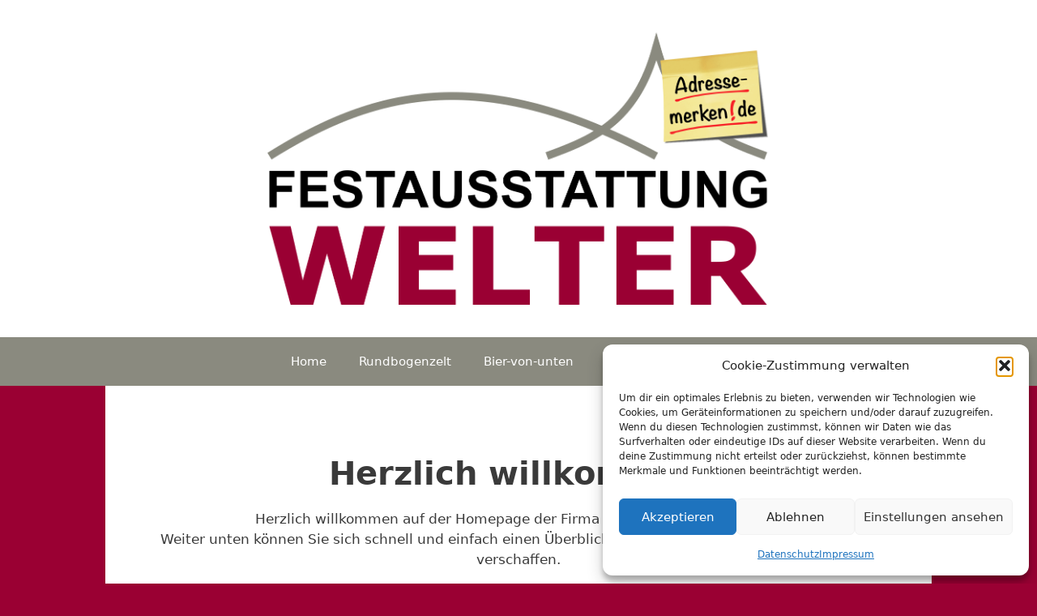

--- FILE ---
content_type: text/html; charset=UTF-8
request_url: http://festausstattung-welter.de/home
body_size: 22125
content:
<!DOCTYPE html>
<html lang="de">
<head>
	<meta charset="UTF-8">
	<title>Home &#8211; Festausstattung Welter</title>
<meta name='robots' content='max-image-preview:large' />
<meta name="viewport" content="width=device-width, initial-scale=1"><link rel="alternate" type="application/rss+xml" title="Festausstattung Welter &raquo; Feed" href="http://festausstattung-welter.de/feed" />
<link rel="alternate" title="oEmbed (JSON)" type="application/json+oembed" href="http://festausstattung-welter.de/wp-json/oembed/1.0/embed?url=http%3A%2F%2Ffestausstattung-welter.de%2Fhome" />
<link rel="alternate" title="oEmbed (XML)" type="text/xml+oembed" href="http://festausstattung-welter.de/wp-json/oembed/1.0/embed?url=http%3A%2F%2Ffestausstattung-welter.de%2Fhome&#038;format=xml" />
<style id='wp-img-auto-sizes-contain-inline-css'>
img:is([sizes=auto i],[sizes^="auto," i]){contain-intrinsic-size:3000px 1500px}
/*# sourceURL=wp-img-auto-sizes-contain-inline-css */
</style>
<style id='wp-emoji-styles-inline-css'>

	img.wp-smiley, img.emoji {
		display: inline !important;
		border: none !important;
		box-shadow: none !important;
		height: 1em !important;
		width: 1em !important;
		margin: 0 0.07em !important;
		vertical-align: -0.1em !important;
		background: none !important;
		padding: 0 !important;
	}
/*# sourceURL=wp-emoji-styles-inline-css */
</style>
<style id='wp-block-library-inline-css'>
:root{--wp-block-synced-color:#7a00df;--wp-block-synced-color--rgb:122,0,223;--wp-bound-block-color:var(--wp-block-synced-color);--wp-editor-canvas-background:#ddd;--wp-admin-theme-color:#007cba;--wp-admin-theme-color--rgb:0,124,186;--wp-admin-theme-color-darker-10:#006ba1;--wp-admin-theme-color-darker-10--rgb:0,107,160.5;--wp-admin-theme-color-darker-20:#005a87;--wp-admin-theme-color-darker-20--rgb:0,90,135;--wp-admin-border-width-focus:2px}@media (min-resolution:192dpi){:root{--wp-admin-border-width-focus:1.5px}}.wp-element-button{cursor:pointer}:root .has-very-light-gray-background-color{background-color:#eee}:root .has-very-dark-gray-background-color{background-color:#313131}:root .has-very-light-gray-color{color:#eee}:root .has-very-dark-gray-color{color:#313131}:root .has-vivid-green-cyan-to-vivid-cyan-blue-gradient-background{background:linear-gradient(135deg,#00d084,#0693e3)}:root .has-purple-crush-gradient-background{background:linear-gradient(135deg,#34e2e4,#4721fb 50%,#ab1dfe)}:root .has-hazy-dawn-gradient-background{background:linear-gradient(135deg,#faaca8,#dad0ec)}:root .has-subdued-olive-gradient-background{background:linear-gradient(135deg,#fafae1,#67a671)}:root .has-atomic-cream-gradient-background{background:linear-gradient(135deg,#fdd79a,#004a59)}:root .has-nightshade-gradient-background{background:linear-gradient(135deg,#330968,#31cdcf)}:root .has-midnight-gradient-background{background:linear-gradient(135deg,#020381,#2874fc)}:root{--wp--preset--font-size--normal:16px;--wp--preset--font-size--huge:42px}.has-regular-font-size{font-size:1em}.has-larger-font-size{font-size:2.625em}.has-normal-font-size{font-size:var(--wp--preset--font-size--normal)}.has-huge-font-size{font-size:var(--wp--preset--font-size--huge)}.has-text-align-center{text-align:center}.has-text-align-left{text-align:left}.has-text-align-right{text-align:right}.has-fit-text{white-space:nowrap!important}#end-resizable-editor-section{display:none}.aligncenter{clear:both}.items-justified-left{justify-content:flex-start}.items-justified-center{justify-content:center}.items-justified-right{justify-content:flex-end}.items-justified-space-between{justify-content:space-between}.screen-reader-text{border:0;clip-path:inset(50%);height:1px;margin:-1px;overflow:hidden;padding:0;position:absolute;width:1px;word-wrap:normal!important}.screen-reader-text:focus{background-color:#ddd;clip-path:none;color:#444;display:block;font-size:1em;height:auto;left:5px;line-height:normal;padding:15px 23px 14px;text-decoration:none;top:5px;width:auto;z-index:100000}html :where(.has-border-color){border-style:solid}html :where([style*=border-top-color]){border-top-style:solid}html :where([style*=border-right-color]){border-right-style:solid}html :where([style*=border-bottom-color]){border-bottom-style:solid}html :where([style*=border-left-color]){border-left-style:solid}html :where([style*=border-width]){border-style:solid}html :where([style*=border-top-width]){border-top-style:solid}html :where([style*=border-right-width]){border-right-style:solid}html :where([style*=border-bottom-width]){border-bottom-style:solid}html :where([style*=border-left-width]){border-left-style:solid}html :where(img[class*=wp-image-]){height:auto;max-width:100%}:where(figure){margin:0 0 1em}html :where(.is-position-sticky){--wp-admin--admin-bar--position-offset:var(--wp-admin--admin-bar--height,0px)}@media screen and (max-width:600px){html :where(.is-position-sticky){--wp-admin--admin-bar--position-offset:0px}}

/*# sourceURL=wp-block-library-inline-css */
</style><style id='global-styles-inline-css'>
:root{--wp--preset--aspect-ratio--square: 1;--wp--preset--aspect-ratio--4-3: 4/3;--wp--preset--aspect-ratio--3-4: 3/4;--wp--preset--aspect-ratio--3-2: 3/2;--wp--preset--aspect-ratio--2-3: 2/3;--wp--preset--aspect-ratio--16-9: 16/9;--wp--preset--aspect-ratio--9-16: 9/16;--wp--preset--color--black: #000000;--wp--preset--color--cyan-bluish-gray: #abb8c3;--wp--preset--color--white: #ffffff;--wp--preset--color--pale-pink: #f78da7;--wp--preset--color--vivid-red: #cf2e2e;--wp--preset--color--luminous-vivid-orange: #ff6900;--wp--preset--color--luminous-vivid-amber: #fcb900;--wp--preset--color--light-green-cyan: #7bdcb5;--wp--preset--color--vivid-green-cyan: #00d084;--wp--preset--color--pale-cyan-blue: #8ed1fc;--wp--preset--color--vivid-cyan-blue: #0693e3;--wp--preset--color--vivid-purple: #9b51e0;--wp--preset--color--contrast: var(--contrast);--wp--preset--color--contrast-2: var(--contrast-2);--wp--preset--color--contrast-3: var(--contrast-3);--wp--preset--color--base: var(--base);--wp--preset--color--base-2: var(--base-2);--wp--preset--color--base-3: var(--base-3);--wp--preset--color--accent: var(--accent);--wp--preset--gradient--vivid-cyan-blue-to-vivid-purple: linear-gradient(135deg,rgb(6,147,227) 0%,rgb(155,81,224) 100%);--wp--preset--gradient--light-green-cyan-to-vivid-green-cyan: linear-gradient(135deg,rgb(122,220,180) 0%,rgb(0,208,130) 100%);--wp--preset--gradient--luminous-vivid-amber-to-luminous-vivid-orange: linear-gradient(135deg,rgb(252,185,0) 0%,rgb(255,105,0) 100%);--wp--preset--gradient--luminous-vivid-orange-to-vivid-red: linear-gradient(135deg,rgb(255,105,0) 0%,rgb(207,46,46) 100%);--wp--preset--gradient--very-light-gray-to-cyan-bluish-gray: linear-gradient(135deg,rgb(238,238,238) 0%,rgb(169,184,195) 100%);--wp--preset--gradient--cool-to-warm-spectrum: linear-gradient(135deg,rgb(74,234,220) 0%,rgb(151,120,209) 20%,rgb(207,42,186) 40%,rgb(238,44,130) 60%,rgb(251,105,98) 80%,rgb(254,248,76) 100%);--wp--preset--gradient--blush-light-purple: linear-gradient(135deg,rgb(255,206,236) 0%,rgb(152,150,240) 100%);--wp--preset--gradient--blush-bordeaux: linear-gradient(135deg,rgb(254,205,165) 0%,rgb(254,45,45) 50%,rgb(107,0,62) 100%);--wp--preset--gradient--luminous-dusk: linear-gradient(135deg,rgb(255,203,112) 0%,rgb(199,81,192) 50%,rgb(65,88,208) 100%);--wp--preset--gradient--pale-ocean: linear-gradient(135deg,rgb(255,245,203) 0%,rgb(182,227,212) 50%,rgb(51,167,181) 100%);--wp--preset--gradient--electric-grass: linear-gradient(135deg,rgb(202,248,128) 0%,rgb(113,206,126) 100%);--wp--preset--gradient--midnight: linear-gradient(135deg,rgb(2,3,129) 0%,rgb(40,116,252) 100%);--wp--preset--font-size--small: 13px;--wp--preset--font-size--medium: 20px;--wp--preset--font-size--large: 36px;--wp--preset--font-size--x-large: 42px;--wp--preset--spacing--20: 0.44rem;--wp--preset--spacing--30: 0.67rem;--wp--preset--spacing--40: 1rem;--wp--preset--spacing--50: 1.5rem;--wp--preset--spacing--60: 2.25rem;--wp--preset--spacing--70: 3.38rem;--wp--preset--spacing--80: 5.06rem;--wp--preset--shadow--natural: 6px 6px 9px rgba(0, 0, 0, 0.2);--wp--preset--shadow--deep: 12px 12px 50px rgba(0, 0, 0, 0.4);--wp--preset--shadow--sharp: 6px 6px 0px rgba(0, 0, 0, 0.2);--wp--preset--shadow--outlined: 6px 6px 0px -3px rgb(255, 255, 255), 6px 6px rgb(0, 0, 0);--wp--preset--shadow--crisp: 6px 6px 0px rgb(0, 0, 0);}:where(.is-layout-flex){gap: 0.5em;}:where(.is-layout-grid){gap: 0.5em;}body .is-layout-flex{display: flex;}.is-layout-flex{flex-wrap: wrap;align-items: center;}.is-layout-flex > :is(*, div){margin: 0;}body .is-layout-grid{display: grid;}.is-layout-grid > :is(*, div){margin: 0;}:where(.wp-block-columns.is-layout-flex){gap: 2em;}:where(.wp-block-columns.is-layout-grid){gap: 2em;}:where(.wp-block-post-template.is-layout-flex){gap: 1.25em;}:where(.wp-block-post-template.is-layout-grid){gap: 1.25em;}.has-black-color{color: var(--wp--preset--color--black) !important;}.has-cyan-bluish-gray-color{color: var(--wp--preset--color--cyan-bluish-gray) !important;}.has-white-color{color: var(--wp--preset--color--white) !important;}.has-pale-pink-color{color: var(--wp--preset--color--pale-pink) !important;}.has-vivid-red-color{color: var(--wp--preset--color--vivid-red) !important;}.has-luminous-vivid-orange-color{color: var(--wp--preset--color--luminous-vivid-orange) !important;}.has-luminous-vivid-amber-color{color: var(--wp--preset--color--luminous-vivid-amber) !important;}.has-light-green-cyan-color{color: var(--wp--preset--color--light-green-cyan) !important;}.has-vivid-green-cyan-color{color: var(--wp--preset--color--vivid-green-cyan) !important;}.has-pale-cyan-blue-color{color: var(--wp--preset--color--pale-cyan-blue) !important;}.has-vivid-cyan-blue-color{color: var(--wp--preset--color--vivid-cyan-blue) !important;}.has-vivid-purple-color{color: var(--wp--preset--color--vivid-purple) !important;}.has-black-background-color{background-color: var(--wp--preset--color--black) !important;}.has-cyan-bluish-gray-background-color{background-color: var(--wp--preset--color--cyan-bluish-gray) !important;}.has-white-background-color{background-color: var(--wp--preset--color--white) !important;}.has-pale-pink-background-color{background-color: var(--wp--preset--color--pale-pink) !important;}.has-vivid-red-background-color{background-color: var(--wp--preset--color--vivid-red) !important;}.has-luminous-vivid-orange-background-color{background-color: var(--wp--preset--color--luminous-vivid-orange) !important;}.has-luminous-vivid-amber-background-color{background-color: var(--wp--preset--color--luminous-vivid-amber) !important;}.has-light-green-cyan-background-color{background-color: var(--wp--preset--color--light-green-cyan) !important;}.has-vivid-green-cyan-background-color{background-color: var(--wp--preset--color--vivid-green-cyan) !important;}.has-pale-cyan-blue-background-color{background-color: var(--wp--preset--color--pale-cyan-blue) !important;}.has-vivid-cyan-blue-background-color{background-color: var(--wp--preset--color--vivid-cyan-blue) !important;}.has-vivid-purple-background-color{background-color: var(--wp--preset--color--vivid-purple) !important;}.has-black-border-color{border-color: var(--wp--preset--color--black) !important;}.has-cyan-bluish-gray-border-color{border-color: var(--wp--preset--color--cyan-bluish-gray) !important;}.has-white-border-color{border-color: var(--wp--preset--color--white) !important;}.has-pale-pink-border-color{border-color: var(--wp--preset--color--pale-pink) !important;}.has-vivid-red-border-color{border-color: var(--wp--preset--color--vivid-red) !important;}.has-luminous-vivid-orange-border-color{border-color: var(--wp--preset--color--luminous-vivid-orange) !important;}.has-luminous-vivid-amber-border-color{border-color: var(--wp--preset--color--luminous-vivid-amber) !important;}.has-light-green-cyan-border-color{border-color: var(--wp--preset--color--light-green-cyan) !important;}.has-vivid-green-cyan-border-color{border-color: var(--wp--preset--color--vivid-green-cyan) !important;}.has-pale-cyan-blue-border-color{border-color: var(--wp--preset--color--pale-cyan-blue) !important;}.has-vivid-cyan-blue-border-color{border-color: var(--wp--preset--color--vivid-cyan-blue) !important;}.has-vivid-purple-border-color{border-color: var(--wp--preset--color--vivid-purple) !important;}.has-vivid-cyan-blue-to-vivid-purple-gradient-background{background: var(--wp--preset--gradient--vivid-cyan-blue-to-vivid-purple) !important;}.has-light-green-cyan-to-vivid-green-cyan-gradient-background{background: var(--wp--preset--gradient--light-green-cyan-to-vivid-green-cyan) !important;}.has-luminous-vivid-amber-to-luminous-vivid-orange-gradient-background{background: var(--wp--preset--gradient--luminous-vivid-amber-to-luminous-vivid-orange) !important;}.has-luminous-vivid-orange-to-vivid-red-gradient-background{background: var(--wp--preset--gradient--luminous-vivid-orange-to-vivid-red) !important;}.has-very-light-gray-to-cyan-bluish-gray-gradient-background{background: var(--wp--preset--gradient--very-light-gray-to-cyan-bluish-gray) !important;}.has-cool-to-warm-spectrum-gradient-background{background: var(--wp--preset--gradient--cool-to-warm-spectrum) !important;}.has-blush-light-purple-gradient-background{background: var(--wp--preset--gradient--blush-light-purple) !important;}.has-blush-bordeaux-gradient-background{background: var(--wp--preset--gradient--blush-bordeaux) !important;}.has-luminous-dusk-gradient-background{background: var(--wp--preset--gradient--luminous-dusk) !important;}.has-pale-ocean-gradient-background{background: var(--wp--preset--gradient--pale-ocean) !important;}.has-electric-grass-gradient-background{background: var(--wp--preset--gradient--electric-grass) !important;}.has-midnight-gradient-background{background: var(--wp--preset--gradient--midnight) !important;}.has-small-font-size{font-size: var(--wp--preset--font-size--small) !important;}.has-medium-font-size{font-size: var(--wp--preset--font-size--medium) !important;}.has-large-font-size{font-size: var(--wp--preset--font-size--large) !important;}.has-x-large-font-size{font-size: var(--wp--preset--font-size--x-large) !important;}
/*# sourceURL=global-styles-inline-css */
</style>

<style id='classic-theme-styles-inline-css'>
/*! This file is auto-generated */
.wp-block-button__link{color:#fff;background-color:#32373c;border-radius:9999px;box-shadow:none;text-decoration:none;padding:calc(.667em + 2px) calc(1.333em + 2px);font-size:1.125em}.wp-block-file__button{background:#32373c;color:#fff;text-decoration:none}
/*# sourceURL=/wp-includes/css/classic-themes.min.css */
</style>
<link rel='stylesheet' id='foogallery-core-css' href='http://festausstattung-welter.de/wp-content/plugins/foogallery/extensions/default-templates/shared/css/foogallery.min.css?ver=3.1.1' media='all' />
<link rel='stylesheet' id='easingslider-css' href='http://festausstattung-welter.de/wp-content/plugins/easing-slider/assets/css/public.min.css?ver=3.0.8' media='all' />
<link rel='stylesheet' id='foobox-free-min-css' href='http://festausstattung-welter.de/wp-content/plugins/foobox-image-lightbox/free/css/foobox.free.min.css?ver=2.7.35' media='all' />
<link rel='stylesheet' id='siteorigin-panels-front-css' href='http://festausstattung-welter.de/wp-content/plugins/siteorigin-panels/css/front-flex.min.css?ver=2.33.4' media='all' />
<link rel='stylesheet' id='cmplz-general-css' href='http://festausstattung-welter.de/wp-content/plugins/complianz-gdpr/assets/css/cookieblocker.min.css?ver=1767602147' media='all' />
<link rel='stylesheet' id='generate-style-grid-css' href='http://festausstattung-welter.de/wp-content/themes/generatepress/assets/css/unsemantic-grid.min.css?ver=3.6.1' media='all' />
<link rel='stylesheet' id='generate-style-css' href='http://festausstattung-welter.de/wp-content/themes/generatepress/assets/css/style.min.css?ver=3.6.1' media='all' />
<style id='generate-style-inline-css'>
body{background-color:#efefef;color:#0a0a0a;}a{color:#9a0033;}a:hover, a:focus, a:active{color:#565656;}body .grid-container{max-width:1020px;}.wp-block-group__inner-container{max-width:1020px;margin-left:auto;margin-right:auto;}.site-header .header-image{width:620px;}.generate-back-to-top{font-size:20px;border-radius:3px;position:fixed;bottom:30px;right:30px;line-height:40px;width:40px;text-align:center;z-index:10;transition:opacity 300ms ease-in-out;opacity:0.1;transform:translateY(1000px);}.generate-back-to-top__show{opacity:1;transform:translateY(0);}:root{--contrast:#222222;--contrast-2:#575760;--contrast-3:#b2b2be;--base:#f0f0f0;--base-2:#f7f8f9;--base-3:#ffffff;--accent:#1e73be;}:root .has-contrast-color{color:var(--contrast);}:root .has-contrast-background-color{background-color:var(--contrast);}:root .has-contrast-2-color{color:var(--contrast-2);}:root .has-contrast-2-background-color{background-color:var(--contrast-2);}:root .has-contrast-3-color{color:var(--contrast-3);}:root .has-contrast-3-background-color{background-color:var(--contrast-3);}:root .has-base-color{color:var(--base);}:root .has-base-background-color{background-color:var(--base);}:root .has-base-2-color{color:var(--base-2);}:root .has-base-2-background-color{background-color:var(--base-2);}:root .has-base-3-color{color:var(--base-3);}:root .has-base-3-background-color{background-color:var(--base-3);}:root .has-accent-color{color:var(--accent);}:root .has-accent-background-color{background-color:var(--accent);}body, button, input, select, textarea{font-family:-apple-system, system-ui, BlinkMacSystemFont, "Segoe UI", Helvetica, Arial, sans-serif, "Apple Color Emoji", "Segoe UI Emoji", "Segoe UI Symbol";}body{line-height:1.5;}.entry-content > [class*="wp-block-"]:not(:last-child):not(.wp-block-heading){margin-bottom:1.5em;}.main-title{font-size:45px;}.main-navigation .main-nav ul ul li a{font-size:14px;}.sidebar .widget, .footer-widgets .widget{font-size:17px;}h1{font-weight:300;font-size:40px;}h2{font-weight:300;font-size:30px;}h3{font-size:20px;}h4{font-size:inherit;}h5{font-size:inherit;}@media (max-width:768px){.main-title{font-size:30px;}h1{font-size:30px;}h2{font-size:25px;}}.top-bar{background-color:#636363;color:#ffffff;}.top-bar a{color:#ffffff;}.top-bar a:hover{color:#303030;}.site-header{background-color:#ffffff;color:#3a3a3a;}.site-header a{color:#3a3a3a;}.main-title a,.main-title a:hover{color:#222222;}.site-description{color:#757575;}.main-navigation,.main-navigation ul ul{background-color:#222222;}.main-navigation .main-nav ul li a, .main-navigation .menu-toggle, .main-navigation .menu-bar-items{color:#ffffff;}.main-navigation .main-nav ul li:not([class*="current-menu-"]):hover > a, .main-navigation .main-nav ul li:not([class*="current-menu-"]):focus > a, .main-navigation .main-nav ul li.sfHover:not([class*="current-menu-"]) > a, .main-navigation .menu-bar-item:hover > a, .main-navigation .menu-bar-item.sfHover > a{color:#ffffff;background-color:#3f3f3f;}button.menu-toggle:hover,button.menu-toggle:focus,.main-navigation .mobile-bar-items a,.main-navigation .mobile-bar-items a:hover,.main-navigation .mobile-bar-items a:focus{color:#ffffff;}.main-navigation .main-nav ul li[class*="current-menu-"] > a{color:#ffffff;background-color:#3f3f3f;}.navigation-search input[type="search"],.navigation-search input[type="search"]:active, .navigation-search input[type="search"]:focus, .main-navigation .main-nav ul li.search-item.active > a, .main-navigation .menu-bar-items .search-item.active > a{color:#ffffff;background-color:#3f3f3f;}.main-navigation ul ul{background-color:#3f3f3f;}.main-navigation .main-nav ul ul li a{color:#ffffff;}.main-navigation .main-nav ul ul li:not([class*="current-menu-"]):hover > a,.main-navigation .main-nav ul ul li:not([class*="current-menu-"]):focus > a, .main-navigation .main-nav ul ul li.sfHover:not([class*="current-menu-"]) > a{color:#ffffff;background-color:#4f4f4f;}.main-navigation .main-nav ul ul li[class*="current-menu-"] > a{color:#ffffff;background-color:#4f4f4f;}.separate-containers .inside-article, .separate-containers .comments-area, .separate-containers .page-header, .one-container .container, .separate-containers .paging-navigation, .inside-page-header{background-color:#ffffff;}.entry-meta{color:#595959;}.entry-meta a{color:#595959;}.entry-meta a:hover{color:#1e73be;}.sidebar .widget{background-color:#ffffff;}.sidebar .widget .widget-title{color:#000000;}.footer-widgets{background-color:#ffffff;}.footer-widgets .widget-title{color:#000000;}.site-info{color:#ffffff;background-color:#222222;}.site-info a{color:#ffffff;}.site-info a:hover{color:#606060;}.footer-bar .widget_nav_menu .current-menu-item a{color:#606060;}input[type="text"],input[type="email"],input[type="url"],input[type="password"],input[type="search"],input[type="tel"],input[type="number"],textarea,select{color:#666666;background-color:#fafafa;border-color:#cccccc;}input[type="text"]:focus,input[type="email"]:focus,input[type="url"]:focus,input[type="password"]:focus,input[type="search"]:focus,input[type="tel"]:focus,input[type="number"]:focus,textarea:focus,select:focus{color:#666666;background-color:#ffffff;border-color:#bfbfbf;}button,html input[type="button"],input[type="reset"],input[type="submit"],a.button,a.wp-block-button__link:not(.has-background){color:#ffffff;background-color:#666666;}button:hover,html input[type="button"]:hover,input[type="reset"]:hover,input[type="submit"]:hover,a.button:hover,button:focus,html input[type="button"]:focus,input[type="reset"]:focus,input[type="submit"]:focus,a.button:focus,a.wp-block-button__link:not(.has-background):active,a.wp-block-button__link:not(.has-background):focus,a.wp-block-button__link:not(.has-background):hover{color:#ffffff;background-color:#3f3f3f;}a.generate-back-to-top{background-color:rgba( 0,0,0,0.4 );color:#ffffff;}a.generate-back-to-top:hover,a.generate-back-to-top:focus{background-color:rgba( 0,0,0,0.6 );color:#ffffff;}:root{--gp-search-modal-bg-color:var(--base-3);--gp-search-modal-text-color:var(--contrast);--gp-search-modal-overlay-bg-color:rgba(0,0,0,0.2);}@media (max-width:768px){.main-navigation .menu-bar-item:hover > a, .main-navigation .menu-bar-item.sfHover > a{background:none;color:#ffffff;}}.inside-top-bar{padding:10px;}.inside-header{padding:40px;}.site-main .wp-block-group__inner-container{padding:40px;}.entry-content .alignwide, body:not(.no-sidebar) .entry-content .alignfull{margin-left:-40px;width:calc(100% + 80px);max-width:calc(100% + 80px);}.rtl .menu-item-has-children .dropdown-menu-toggle{padding-left:20px;}.rtl .main-navigation .main-nav ul li.menu-item-has-children > a{padding-right:20px;}.site-info{padding:20px;}@media (max-width:768px){.separate-containers .inside-article, .separate-containers .comments-area, .separate-containers .page-header, .separate-containers .paging-navigation, .one-container .site-content, .inside-page-header{padding:30px;}.site-main .wp-block-group__inner-container{padding:30px;}.site-info{padding-right:10px;padding-left:10px;}.entry-content .alignwide, body:not(.no-sidebar) .entry-content .alignfull{margin-left:-30px;width:calc(100% + 60px);max-width:calc(100% + 60px);}}.one-container .sidebar .widget{padding:0px;}/* End cached CSS */@media (max-width:768px){.main-navigation .menu-toggle,.main-navigation .mobile-bar-items,.sidebar-nav-mobile:not(#sticky-placeholder){display:block;}.main-navigation ul,.gen-sidebar-nav{display:none;}[class*="nav-float-"] .site-header .inside-header > *{float:none;clear:both;}}
/*# sourceURL=generate-style-inline-css */
</style>
<link rel='stylesheet' id='generate-mobile-style-css' href='http://festausstattung-welter.de/wp-content/themes/generatepress/assets/css/mobile.min.css?ver=3.6.1' media='all' />
<link rel='stylesheet' id='generate-font-icons-css' href='http://festausstattung-welter.de/wp-content/themes/generatepress/assets/css/components/font-icons.min.css?ver=3.6.1' media='all' />
<script src="http://festausstattung-welter.de/wp-includes/js/jquery/jquery.min.js?ver=3.7.1" id="jquery-core-js"></script>
<script src="http://festausstattung-welter.de/wp-includes/js/jquery/jquery-migrate.min.js?ver=3.4.1" id="jquery-migrate-js"></script>
<script src="http://festausstattung-welter.de/wp-content/plugins/easing-slider/assets/js/public.min.js?ver=3.0.8" id="easingslider-js"></script>
<script id="foobox-free-min-js-before">
/* Run FooBox FREE (v2.7.35) */
var FOOBOX = window.FOOBOX = {
	ready: true,
	disableOthers: false,
	o: {wordpress: { enabled: true }, countMessage:'image %index of %total', captions: { dataTitle: ["captionTitle","title"], dataDesc: ["captionDesc","description"] }, rel: '', excludes:'.fbx-link,.nofoobox,.nolightbox,a[href*="pinterest.com/pin/create/button/"]', affiliate : { enabled: false }},
	selectors: [
		".foogallery-container.foogallery-lightbox-foobox", ".foogallery-container.foogallery-lightbox-foobox-free", ".gallery", ".wp-block-gallery", ".wp-caption", ".wp-block-image", "a:has(img[class*=wp-image-])", ".foobox"
	],
	pre: function( $ ){
		// Custom JavaScript (Pre)
		
	},
	post: function( $ ){
		// Custom JavaScript (Post)
		
		// Custom Captions Code
		
	},
	custom: function( $ ){
		// Custom Extra JS
		
	}
};
//# sourceURL=foobox-free-min-js-before
</script>
<script src="http://festausstattung-welter.de/wp-content/plugins/foobox-image-lightbox/free/js/foobox.free.min.js?ver=2.7.35" id="foobox-free-min-js"></script>
<link rel="https://api.w.org/" href="http://festausstattung-welter.de/wp-json/" /><link rel="alternate" title="JSON" type="application/json" href="http://festausstattung-welter.de/wp-json/wp/v2/pages/11" /><link rel="EditURI" type="application/rsd+xml" title="RSD" href="https://festausstattung-welter.de/xmlrpc.php?rsd" />
<meta name="generator" content="WordPress 6.9" />
<link rel="canonical" href="http://festausstattung-welter.de/home" />
<link rel='shortlink' href='http://festausstattung-welter.de/?p=11' />
			<style>.cmplz-hidden {
					display: none !important;
				}</style><script type="text/javascript" src="//festausstattung-welter.de/?wordfence_syncAttackData=1769764128.55" async></script><style media="all" id="siteorigin-panels-layouts-head">/* Layout 11 */ #pgc-11-0-0 , #pgc-11-2-0 , #pgc-11-3-0 , #pgc-11-4-0 , #pgc-11-5-0 { width:100%;width:calc(100% - ( 0 * 30px ) ) } #pl-11 #panel-11-0-0-0 , #pl-11 #panel-11-0-0-1 , #pl-11 #panel-11-1-0-0 , #pl-11 #panel-11-1-0-1 , #pl-11 #panel-11-1-0-2 { margin:0px 0px 0px 0px } #pg-11-0 , #pg-11-2 , #pg-11-3 , #pg-11-4 , #pl-11 .so-panel { margin-bottom:30px } #pgc-11-1-0 { width:100%;width:calc(100% - ( 0 * 10px ) ) } #pg-11-1 { margin-bottom:10px } #pl-11 .so-panel:last-of-type { margin-bottom:0px } #pg-11-0> .panel-row-style , #pg-11-1> .panel-row-style , #pg-11-2> .panel-row-style { padding:10px 10px 10px 10px;text-align:center } #pg-11-0.panel-has-style > .panel-row-style, #pg-11-0.panel-no-style , #pg-11-1.panel-has-style > .panel-row-style, #pg-11-1.panel-no-style , #pg-11-2.panel-has-style > .panel-row-style, #pg-11-2.panel-no-style , #pg-11-3.panel-has-style > .panel-row-style, #pg-11-3.panel-no-style , #pg-11-4.panel-has-style > .panel-row-style, #pg-11-4.panel-no-style , #pg-11-5.panel-has-style > .panel-row-style, #pg-11-5.panel-no-style { -webkit-align-items:flex-start;align-items:flex-start } #panel-11-0-0-0> .panel-widget-style , #panel-11-0-0-1> .panel-widget-style , #panel-11-1-0-0> .panel-widget-style , #panel-11-1-0-1> .panel-widget-style , #panel-11-1-0-2> .panel-widget-style { padding:0px 0px 0px 0px } #pg-11-3> .panel-row-style , #pg-11-4> .panel-row-style { padding:20px 80px 0px 80px;text-align:center } #pg-11-5> .panel-row-style { padding:20px 20px 0px 20px;text-align:center } @media (max-width:780px){ #pg-11-0.panel-no-style, #pg-11-0.panel-has-style > .panel-row-style, #pg-11-0 , #pg-11-1.panel-no-style, #pg-11-1.panel-has-style > .panel-row-style, #pg-11-1 , #pg-11-2.panel-no-style, #pg-11-2.panel-has-style > .panel-row-style, #pg-11-2 , #pg-11-3.panel-no-style, #pg-11-3.panel-has-style > .panel-row-style, #pg-11-3 , #pg-11-4.panel-no-style, #pg-11-4.panel-has-style > .panel-row-style, #pg-11-4 , #pg-11-5.panel-no-style, #pg-11-5.panel-has-style > .panel-row-style, #pg-11-5 { -webkit-flex-direction:column;-ms-flex-direction:column;flex-direction:column } #pg-11-0 > .panel-grid-cell , #pg-11-0 > .panel-row-style > .panel-grid-cell , #pg-11-1 > .panel-grid-cell , #pg-11-1 > .panel-row-style > .panel-grid-cell , #pg-11-2 > .panel-grid-cell , #pg-11-2 > .panel-row-style > .panel-grid-cell , #pg-11-3 > .panel-grid-cell , #pg-11-3 > .panel-row-style > .panel-grid-cell , #pg-11-4 > .panel-grid-cell , #pg-11-4 > .panel-row-style > .panel-grid-cell , #pg-11-5 > .panel-grid-cell , #pg-11-5 > .panel-row-style > .panel-grid-cell { width:100%;margin-right:0 } #pg-11-0 { margin-bottom:10px } #pl-11 .panel-grid-cell { padding:0 } #pl-11 .panel-grid .panel-grid-cell-empty { display:none } #pl-11 .panel-grid .panel-grid-cell-mobile-last { margin-bottom:0px } #pg-11-0> .panel-row-style , #panel-11-0-0-0> .panel-widget-style , #panel-11-0-0-1> .panel-widget-style , #pg-11-1> .panel-row-style , #panel-11-1-0-0> .panel-widget-style , #panel-11-1-0-1> .panel-widget-style , #panel-11-1-0-2> .panel-widget-style , #pg-11-2> .panel-row-style , #panel-11-2-0-0> .panel-widget-style , #pg-11-3> .panel-row-style , #panel-11-3-0-0> .panel-widget-style , #pg-11-4> .panel-row-style , #panel-11-4-0-0> .panel-widget-style , #pg-11-5> .panel-row-style { padding:0px 0px 0px 0px }  } </style><link rel="icon" href="http://festausstattung-welter.de/wp-content/uploads/2019/04/fav.jpg" sizes="32x32" />
<link rel="icon" href="http://festausstattung-welter.de/wp-content/uploads/2019/04/fav.jpg" sizes="192x192" />
<link rel="apple-touch-icon" href="http://festausstattung-welter.de/wp-content/uploads/2019/04/fav.jpg" />
<meta name="msapplication-TileImage" content="http://festausstattung-welter.de/wp-content/uploads/2019/04/fav.jpg" />
		<style id="wp-custom-css">
			.footer-widgets {
    background-color: #8a8a7f;
}

.site-info {
    display:none;
}

div.site-footer {
    color: #ffffff;
}

.site-content, .entry-header {
    text-align: center;
}

.entry-title {
    margin-bottom: 0;
    display: none;
}

.main-navigation {
    background-color: #8a8a7f !important;
}

body {
    background-color: #9a0033;
    color: #3a3a3a;
}

.site-logo {
    display: block;
    text-align: center;
}

@media (max-width: 780px)
#pg-11-0.panel-no-style, #pg-11-0.panel-has-style > .panel-row-style, #pg-11-1.panel-no-style, #pg-11-1.panel-has-style > .panel-row-style, #pg-11-2.panel-no-style, #pg-11-2.panel-has-style > .panel-row-style, #pg-11-3.panel-no-style, #pg-11-3.panel-has-style > .panel-row-style, #pg-11-4.panel-no-style, #pg-11-4.panel-has-style > .panel-row-style, #pg-11-5.panel-no-style, #pg-11-5.panel-has-style > .panel-row-style {
	padding: 0 0 0 0;
}

@media (max-width: 780px)
#pg-11-0.panel-no-style, #pg-11-0.panel-has-style > .panel-row-style, #pg-11-1.panel-no-style, #pg-11-1.panel-has-style > .panel-row-style, #pg-11-2.panel-no-style, #pg-11-2.panel-has-style > .panel-row-style, #pg-11-3.panel-no-style, #pg-11-3.panel-has-style > .panel-row-style, #pg-11-4.panel-no-style, #pg-11-4.panel-has-style > .panel-row-style, #pg-11-5.panel-no-style, #pg-11-5.panel-has-style > .panel-row-style {
    padding: 0px;
}

@media (max-width: 780px)
#pg-35-0.panel-no-style, #pg-35-0.panel-has-style > .panel-row-style {
    -webkit-flex-direction: column;
    -ms-flex-direction: column;
    flex-direction: column;
    padding: 0px;
}		</style>
		</head>

<body data-cmplz=1 class="wp-singular page-template-default page page-id-11 wp-custom-logo wp-embed-responsive wp-theme-generatepress siteorigin-panels siteorigin-panels-before-js no-sidebar nav-below-header one-container fluid-header active-footer-widgets-3 nav-aligned-center header-aligned-left dropdown-hover" itemtype="https://schema.org/WebPage" itemscope>
	<a class="screen-reader-text skip-link" href="#content" title="Zum Inhalt springen">Zum Inhalt springen</a>		<header class="site-header" id="masthead" aria-label="Website"  itemtype="https://schema.org/WPHeader" itemscope>
			<div class="inside-header grid-container grid-parent">
				<div class="site-logo">
					<a href="http://festausstattung-welter.de/" rel="home">
						<img  class="header-image is-logo-image" alt="Festausstattung Welter" src="http://festausstattung-welter.de/wp-content/uploads/2019/04/Festausstattung_Logo_trans.png" />
					</a>
				</div>			</div>
		</header>
				<nav class="main-navigation sub-menu-right" id="site-navigation" aria-label="Primär"  itemtype="https://schema.org/SiteNavigationElement" itemscope>
			<div class="inside-navigation grid-container grid-parent">
								<button class="menu-toggle" aria-controls="primary-menu" aria-expanded="false">
					<span class="mobile-menu">Menü</span>				</button>
				<div id="primary-menu" class="main-nav"><ul id="menu-menu-1" class=" menu sf-menu"><li id="menu-item-233" class="menu-item menu-item-type-post_type menu-item-object-page menu-item-home menu-item-233"><a href="http://festausstattung-welter.de/">Home</a></li>
<li id="menu-item-37" class="menu-item menu-item-type-post_type menu-item-object-page menu-item-37"><a href="http://festausstattung-welter.de/rundbogenzelt-2">Rundbogenzelt</a></li>
<li id="menu-item-28" class="menu-item menu-item-type-post_type menu-item-object-page menu-item-28"><a href="http://festausstattung-welter.de/rundbogenzelt">Bier-von-unten</a></li>
<li id="menu-item-33" class="menu-item menu-item-type-post_type menu-item-object-page menu-item-33"><a href="http://festausstattung-welter.de/made-in-coesfeld-2016">Made in Coesfeld 2016</a></li>
</ul></div>			</div>
		</nav>
		
	<div class="site grid-container container hfeed grid-parent" id="page">
				<div class="site-content" id="content">
			
	<div class="content-area grid-parent mobile-grid-100 grid-100 tablet-grid-100" id="primary">
		<main class="site-main" id="main">
			
<article id="post-11" class="post-11 page type-page status-publish" itemtype="https://schema.org/CreativeWork" itemscope>
	<div class="inside-article">
		
			<header class="entry-header">
				<h1 class="entry-title" itemprop="headline">Home</h1>			</header>

			
		<div class="entry-content" itemprop="text">
			<div id="pl-11"  class="panel-layout" ><div id="pg-11-0"  class="panel-grid panel-has-style" ><div class="panel-row-style panel-row-style-for-11-0" ><div id="pgc-11-0-0"  class="panel-grid-cell" ><div id="panel-11-0-0-0" class="so-panel widget widget_sow-editor panel-first-child" data-index="0" ><div class="panel-widget-style panel-widget-style-for-11-0-0-0" ><div
			
			class="so-widget-sow-editor so-widget-sow-editor-base"
			
		>
<div class="siteorigin-widget-tinymce textwidget">
	<div class="n module-type-header diyfeLiveArea ">
<h1><strong><span class="diyfeDecoration">Herzlich willkommen</span></strong></h1>
</div>
<div class="n module-type-spacer diyfeLiveArea ">
<div class="the-spacer id5801832021"></div>
</div>
<div class="n module-type-text diyfeLiveArea ">
<p>Herzlich willkommen auf der Homepage der Firma „Festausstattung Welter“.<br />
Weiter unten können Sie sich schnell und einfach einen Überblick über unsere Leistungen und Angebote verschaffen.</p>
<p>Selbstverständlich sind wir auch jederzeit gerne persönlich für Sie erreichbar.<br />
Wir freuen uns auf Ihre Kontaktaufnahme!</p>
</div>
</div>
</div></div></div><div id="panel-11-0-0-1" class="so-panel widget widget_media_image panel-last-child" data-index="1" ><div class="panel-widget-style panel-widget-style-for-11-0-0-1" ><img fetchpriority="high" decoding="async" width="720" height="442" src="http://festausstattung-welter.de/wp-content/uploads/2019/04/home1.png" class="image wp-image-52  attachment-full size-full" alt="" style="max-width: 100%; height: auto;" srcset="http://festausstattung-welter.de/wp-content/uploads/2019/04/home1.png 720w, http://festausstattung-welter.de/wp-content/uploads/2019/04/home1-300x184.png 300w" sizes="(max-width: 720px) 100vw, 720px" /></div></div></div></div></div><div id="pg-11-1"  class="panel-grid panel-has-style" ><div class="panel-row-style panel-row-style-for-11-1" ><div id="pgc-11-1-0"  class="panel-grid-cell" ><div id="panel-11-1-0-0" class="so-panel widget widget_sow-editor panel-first-child" data-index="2" ><div class="panel-widget-style panel-widget-style-for-11-1-0-0" ><div
			
			class="so-widget-sow-editor so-widget-sow-editor-base"
			
		>
<div class="siteorigin-widget-tinymce textwidget">
	<div class="n module-type-header diyfeLiveArea ">
<h1><strong><span class="diyfeDecoration">Unsere Leistungen</span></strong></h1>
<p>&nbsp;</p>
</div>
<h2><strong>Light-Can</strong></h2>
<div class="n module-type-text diyfeLiveArea ">
<p><b>WIR VERFÜGEN ÜBER EINE AUSREICHENDE MENGE AN KOMPAKTEN AKKU-LED-SCHEINWERFER.</b></p>
<p><b>Hiermit lässt sich mit wenig Aufwand (keinerlei Verkabelung notwendig, verschiedene Halterungen etc. vorhanden) in jedem Raum oder an jeder Fassade eine stimmungsvolle Illuminiation realisieren. Die Bedienung und Farbauswahl erfolgt i.d.R. mit einer scheckkartengroßen Fernbedienung.</b></p>
</div>
</div>
</div></div></div><div id="panel-11-1-0-1" class="so-panel widget widget_sow-editor" data-index="3" ><div class="panel-widget-style panel-widget-style-for-11-1-0-1" ><div
			
			class="so-widget-sow-editor so-widget-sow-editor-base"
			
		>
<div class="siteorigin-widget-tinymce textwidget">
	<style type="text/css">.easingslider-71 { width: 100%; }.easingslider-71 .easingslider-image { max-height: 400px; max-width: 640px; }.easingslider-71 .easingslider-fade-in, .easingslider-fade-out { -webkit-animation-duration: 400ms; -moz-animation-duration: 400ms; animation-duration: 400ms; }</style>
<p><script type="text/javascript">window.EasingSlider71 = {"width":640,"height":400,"singleItem":true,"items":1,"itemsDesktop":false,"itemsDesktopSmall":false,"itemsTablet":false,"itemsTabletSmall":false,"itemsMobile":false,"responsive":true,"lazyLoad":true,"autoPlay":4000,"slideSpeed":400,"navigation":true,"navigationText":["",""],"pagination":true,"autoHeight":false,"mouseDrag":false,"touchDrag":false,"addClassActive":true,"transitionStyle":"fade"};</script></p>
<div data-id="71" class="easingslider easingslider-71 easingslider-container easingslider-full-width easingslider-resizing-enabled easingslider-aspect-ratio easingslider-arrows-inside easingslider-pagination-inside easingslider-pagination-bottom-center">
<div class="easingslider-slide"><img decoding="async" src="http://festausstattung-welter.de/wp-content/plugins/easing-slider/assets/images/placeholder-pixel.png" data-src="http://festausstattung-welter.de/wp-content/uploads/2019/04/Lightcan03-640x400.png" alt="" title="" class="easingslider-image easingslider-lazy"/></div>
<div class="easingslider-slide"><img decoding="async" src="http://festausstattung-welter.de/wp-content/plugins/easing-slider/assets/images/placeholder-pixel.png" data-src="http://festausstattung-welter.de/wp-content/uploads/2019/04/Lightcan02-640x400.png" alt="" title="" class="easingslider-image easingslider-lazy"/></div>
<div class="easingslider-slide"><img decoding="async" src="http://festausstattung-welter.de/wp-content/plugins/easing-slider/assets/images/placeholder-pixel.png" data-src="http://festausstattung-welter.de/wp-content/uploads/2019/04/Lightcan01-640x400.png" alt="" title="" class="easingslider-image easingslider-lazy"/></div>
<div class="easingslider-slide"><img decoding="async" src="http://festausstattung-welter.de/wp-content/plugins/easing-slider/assets/images/placeholder-pixel.png" data-src="http://festausstattung-welter.de/wp-content/uploads/2019/04/IMG_2280-640x400.jpg" alt="" title="" class="easingslider-image easingslider-lazy"/></div>
<div class="easingslider-slide"><img decoding="async" src="http://festausstattung-welter.de/wp-content/plugins/easing-slider/assets/images/placeholder-pixel.png" data-src="http://festausstattung-welter.de/wp-content/uploads/2019/04/IMG_2277-640x400.jpg" alt="" title="" class="easingslider-image easingslider-lazy"/></div>
<div class="easingslider-slide"><img decoding="async" src="http://festausstattung-welter.de/wp-content/plugins/easing-slider/assets/images/placeholder-pixel.png" data-src="http://festausstattung-welter.de/wp-content/uploads/2019/04/IMG_2275-640x400.jpg" alt="" title="" class="easingslider-image easingslider-lazy"/></div>
<div class="easingslider-slide"><img decoding="async" src="http://festausstattung-welter.de/wp-content/plugins/easing-slider/assets/images/placeholder-pixel.png" data-src="http://festausstattung-welter.de/wp-content/uploads/2019/04/IMG_2274-640x400.jpg" alt="" title="" class="easingslider-image easingslider-lazy"/></div>
<div class="easingslider-slide"><img decoding="async" src="http://festausstattung-welter.de/wp-content/plugins/easing-slider/assets/images/placeholder-pixel.png" data-src="http://festausstattung-welter.de/wp-content/uploads/2019/04/IMG_2265-640x400.jpg" alt="" title="" class="easingslider-image easingslider-lazy"/></div>
<div class="easingslider-slide"><img decoding="async" src="http://festausstattung-welter.de/wp-content/plugins/easing-slider/assets/images/placeholder-pixel.png" data-src="http://festausstattung-welter.de/wp-content/uploads/2019/04/IMG_2261-640x400.jpg" alt="" title="" class="easingslider-image easingslider-lazy"/></div>
<div class="easingslider-slide"><img decoding="async" src="http://festausstattung-welter.de/wp-content/plugins/easing-slider/assets/images/placeholder-pixel.png" data-src="http://festausstattung-welter.de/wp-content/uploads/2019/04/IMG_2259-640x400.jpg" alt="" title="" class="easingslider-image easingslider-lazy"/></div>
</div>
</div>
</div></div></div><div id="panel-11-1-0-2" class="so-panel widget widget_sow-editor panel-last-child" data-index="4" ><div class="panel-widget-style panel-widget-style-for-11-1-0-2" ><div
			
			class="so-widget-sow-editor so-widget-sow-editor-base"
			
		>
<div class="siteorigin-widget-tinymce textwidget">
	<p><b>Wir setzen diese Leuchten z.B. für folgende Aufgaben ein:</b></p>
<p><b>&gt; Akzentbeleuchtung von Wänden, Fluren, Räumen etc.<br />
</b><b>&gt; Ausleuchtung von Maschinen, Autos, Ausstellungsgegenstände<br />
</b><b>&gt; Beleuchtung von Pflanzen, Sträuchern, Bäumen<br />
</b><b>&gt; Beleuchtung von Stehtischhussen, Thekenelementen etc.</b></p>
<p><b>Wir bieten diese Leuchten z.B. auch als komplettes Set zum Abholen und Selbstaufstellen an. Die Bedienung ist kinderleicht und die Wirkung bei Ihren Gästen enorm! Ein Set (im stabilen Kunststoffkoffer) enthält 4 Lampen sowie sämtliches Zubehör.</b></p>
</div>
</div></div></div></div></div></div><div id="pg-11-2"  class="panel-grid panel-has-style" ><div class="panel-row-style panel-row-style-for-11-2" ><div id="pgc-11-2-0"  class="panel-grid-cell" ><div id="panel-11-2-0-0" class="so-panel widget widget_sow-editor panel-first-child panel-last-child" data-index="5" ><div class="panel-widget-style panel-widget-style-for-11-2-0-0" ><div
			
			class="so-widget-sow-editor so-widget-sow-editor-base"
			
		>
<div class="siteorigin-widget-tinymce textwidget">
	<h2><strong>Festzelte:</strong></h2>
<p>&gt;&nbsp;<strong>Pagodenzelte</strong>&nbsp;3x3m, 4x4m, 5x5m, 6x6m; wahlweise mit oder ohne Boden (die Pagodenzelte sind untereinander kombinierbar und auch als Anbauten (Theke, Buffett etc.) für unser 10m breites Bodega-Zelt zu verwenden</p>
<p>&gt; Festzelt 10m Breite „Bodega/<strong>Rundbogendach</strong>„, Rastermaß 3m (z.B. 10x21m, 10x24m, 10x27m, 10x30m usw.); mit oder ohne Boden</p>
<p>&gt; Segelzelte und Flextents in verschiedenen Größen (in Kooperation mit einem Partnerunternehmen)</p>
<p>&gt; als&nbsp;<strong>Alleinstellungsmerkmal</strong>&nbsp;in der Region verfügen wir für alle Zelte über einen&nbsp;<strong>hochwertigen und exklusiven Fußboden</strong>&nbsp;(auch mit&nbsp;optionalen&nbsp;<strong>LED-Leuchtelementen</strong></p>
<p>&gt; die (Giebel-)Beplanung unserer Zelte ist bewußt ohne Firmenlogo ausgeführt</p>
</div>
</div></div></div></div></div></div><div id="pg-11-3"  class="panel-grid panel-has-style" ><div class="panel-row-style panel-row-style-for-11-3" ><div id="pgc-11-3-0"  class="panel-grid-cell" ><div id="panel-11-3-0-0" class="so-panel widget widget_sow-editor panel-first-child panel-last-child" data-index="6" ><div class="panel-widget-style panel-widget-style-for-11-3-0-0" ><div
			
			class="so-widget-sow-editor so-widget-sow-editor-base"
			
		>
<div class="siteorigin-widget-tinymce textwidget">
	<h2><strong>Bestuhlung</strong></h2>
<p>&gt; Bankett-Tische rechteckig 2,00m x 0,80m x 0,74m</p>
<p>&gt; Bankett-Tische rund Durchmesser 1,20m, Höhe 0,74m (für ca. 6 Personen)</p>
<p>&gt; Bankett-Tische rund Durchmesser 1,50m, Höhe 0,74m (für ca. 8 Personen)</p>
<p>&gt; Bankettstühle, Gestell aus Stahl mit dunkelblauer Polsterung</p>
<p>&gt; Stapelstühle, Holz, lackiert</p>
<p>&gt; Stehtische, Edelstahl Scherenmechanik, Durchmesser 80cm</p>
<p>&gt; Stehtische, Bistro-Ausführung, Durchmesser 80cm; optional mit passenden Stretchhussen</p>
<p>&gt; Brückentische, Höhe ca. 1,08m</p>
<p>&gt; Barhocker, verschiedene Ausführungen</p>
<p>&gt; Lounge-Möbel in verschiedenen Ausführungen</p>
</div>
</div></div></div></div></div></div><div id="pg-11-4"  class="panel-grid panel-has-style" ><div class="panel-row-style panel-row-style-for-11-4" ><div id="pgc-11-4-0"  class="panel-grid-cell" ><div id="panel-11-4-0-0" class="so-panel widget widget_sow-editor panel-first-child panel-last-child" data-index="7" ><div class="panel-widget-style panel-widget-style-for-11-4-0-0" ><div
			
			class="so-widget-sow-editor so-widget-sow-editor-base"
			
		>
<div class="siteorigin-widget-tinymce textwidget">
	<h2><strong>Zubehör</strong></h2>
<p><strong>&gt;&nbsp;<a href="http://www.bier-von-unten.de/" target="_blank" rel="noopener noreferrer">Bier-von-unten.de</a>-Zapfanlage, das Highlight für Ihre Feier! Kostenlose Nutzung bei Buchung eines Komplettpaketes bei uns! Auch ideal geeignte für das vorgelagerte Poltern, Schmücken, Kränzen etc.!</strong></p>
<p><strong>&gt; Über 300 lfdm. Messewände in 3m-Höhe, wahlweise mit fester, weißer Rückwand oder mit Stoffen bespannt</strong></p>
<p>&gt; Warmluftheizungen von 5 bis 150kw Wärmeleistung, wahlweise mit Luftausblastürmen seitlich im Zelt angeordnet</p>
<p>&gt; Terassenheizstrahler; verschiedene Ausführungen</p>
<p><strong>&gt;</strong>&nbsp;Exklusive, neutrale Thekenanlagen mit Sichtschutz für Versorgungswege, Barbrett gastseitig, abgetrennter Servicebereich, abgetrennte Garderobe für Servicekräfte, Beleuchtung etc.; Vorteil für Sie:&nbsp;<strong>„aufgeräumte“ Optik</strong>, dezentes Erscheinungsbild (keine großformatige Werbung auf der Thekenfront etc.), gemütliche Sitzecke an der Theke etc.</p>
<p>&gt; Garderoben</p>
<p>&gt; Toilettenwagen</p>
<p>&gt; Notstromgeneratoren</p>
<p>&gt; ansprechende Beleuchtungskonzepte für Ihre Veranstaltung</p>
<p>&gt; Beschallungstechnik</p>
<p>&gt; Fallschirme und Dekosegel (für Veranstaltungen/Feste in Hallen etc.)</p>
<p>&gt; Formschnitte und Floristik in Zusammenarbeit mit einem darauf spezialisierten Partnerunternehmen (<a href="http://www.dieblumenbinderei.de/" target="_blank" rel="noopener noreferrer">www.dieblumenbinderei.de</a>)</p>
<p>&gt; Dj-Service</p>
<p>&gt; Bankett-Tische rechteckig 2,00m x 0,80m x 0,74m</p>
<p>&gt; Bankett-Tische rund Durchmesser 1,20m, Höhe 0,74m (für ca. 6 Personen)</p>
<p>&gt; Bankett-Tische rund Durchmesser 1,50m, Höhe 0,74m (für ca. 8 Personen)</p>
<p>&gt; Bankettstühle, Gestell aus Stahl mit dunkelblauer Polsterung</p>
<p>&gt; Stapelstühle, Holz, lackiert</p>
<p>&gt; Stehtische, Edelstahl Scherenmechanik, Durchmesser 80cm</p>
<p>&gt; Stehtische, Bistro-Ausführung, Durchmesser 80cm; optional mit passenden Stretchhussen</p>
<p>&gt; Brückentische, Höhe ca. 1,08m</p>
<p>&gt; Barhocker, verschiedene Ausführungen</p>
<p>&gt; Lounge-Möbel in verschiedenen Ausführungen</p>
</div>
</div></div></div></div></div></div><div id="pg-11-5"  class="panel-grid panel-has-style" ><div class="panel-row-style panel-row-style-for-11-5" ><div id="pgc-11-5-0"  class="panel-grid-cell" ><div id="panel-11-5-0-0" class="so-panel widget widget_sow-editor panel-first-child panel-last-child" data-index="8" ><div
			
			class="so-widget-sow-editor so-widget-sow-editor-base"
			
		>
<div class="siteorigin-widget-tinymce textwidget">
	<style type="text/css">
#foogallery-gallery-240 .fg-image { width: 230px; }
#foogallery-gallery-240 { --fg-gutter: 10px; }</style>
			<div class="foogallery foogallery-container foogallery-default foogallery-lightbox-foobox fg-center fg-default fg-ready fg-light fg-border-thin fg-shadow-outline fg-loading-default fg-loaded-fade-in fg-caption-hover fg-hover-fade fg-hover-zoom" id="foogallery-gallery-240" data-foogallery="{&quot;item&quot;:{&quot;showCaptionTitle&quot;:true,&quot;showCaptionDescription&quot;:true},&quot;lazy&quot;:true}" style="--fg-title-line-clamp: 0; --fg-description-line-clamp: 0;" >
	<div class="fg-item fg-type-image fg-idle"><figure class="fg-item-inner"><a href="http://festausstattung-welter.de/wp-content/uploads/2019/04/Bodega-10m_Außen.png" data-caption-title="Bodega 10m mit Terassenvorbau" data-caption-desc="Bodega 10m mit Terassenvorbau" data-attachment-id="96" data-type="image" class="fg-thumb"><span class="fg-image-wrap"><img decoding="async" title="Bodega 10m mit Terassenvorbau" width="230" height="110" class="skip-lazy fg-image" data-src-fg="http://festausstattung-welter.de/wp-content/uploads/cache/2019/04/Bodega-10m_Außen/507269631.png" src="data:image/svg+xml,%3Csvg%20xmlns%3D%22http%3A%2F%2Fwww.w3.org%2F2000%2Fsvg%22%20width%3D%22230%22%20height%3D%22110%22%20viewBox%3D%220%200%20230%20110%22%3E%3C%2Fsvg%3E" loading="eager"></span><span class="fg-image-overlay"></span></a><figcaption class="fg-caption"><div class="fg-caption-inner"><div class="fg-caption-title">Bodega 10m mit Terassenvorbau</div><div class="fg-caption-desc">Bodega 10m mit Terassenvorbau</div></div></figcaption></figure><div class="fg-loader"></div></div><div class="fg-item fg-type-image fg-idle"><figure class="fg-item-inner"><a href="http://festausstattung-welter.de/wp-content/uploads/2019/04/Bodega-10m_Beleuchtung.jpg" data-caption-title="Rundbogenzelt Bodega 10m Beleuchtung" data-attachment-id="164" data-type="image" class="fg-thumb"><span class="fg-image-wrap"><img decoding="async" title="Rundbogenzelt Bodega 10m Beleuchtung" width="230" height="110" class="skip-lazy fg-image" data-src-fg="http://festausstattung-welter.de/wp-content/uploads/cache/2019/04/Bodega-10m_Beleuchtung/3788009858.jpg" src="data:image/svg+xml,%3Csvg%20xmlns%3D%22http%3A%2F%2Fwww.w3.org%2F2000%2Fsvg%22%20width%3D%22230%22%20height%3D%22110%22%20viewBox%3D%220%200%20230%20110%22%3E%3C%2Fsvg%3E" loading="eager"></span><span class="fg-image-overlay"></span></a><figcaption class="fg-caption"><div class="fg-caption-inner"><div class="fg-caption-title">Rundbogenzelt Bodega 10m Beleuchtung</div></div></figcaption></figure><div class="fg-loader"></div></div><div class="fg-item fg-type-image fg-idle"><figure class="fg-item-inner"><a href="http://festausstattung-welter.de/wp-content/uploads/2019/04/Theke_und_Lounge.jpg" data-caption-title="Theke und Lounge" data-attachment-id="159" data-type="image" class="fg-thumb"><span class="fg-image-wrap"><img decoding="async" title="Theke und Lounge" width="230" height="110" class="skip-lazy fg-image" data-src-fg="http://festausstattung-welter.de/wp-content/uploads/cache/2019/04/Theke_und_Lounge/1614657430.jpg" src="data:image/svg+xml,%3Csvg%20xmlns%3D%22http%3A%2F%2Fwww.w3.org%2F2000%2Fsvg%22%20width%3D%22230%22%20height%3D%22110%22%20viewBox%3D%220%200%20230%20110%22%3E%3C%2Fsvg%3E" loading="eager"></span><span class="fg-image-overlay"></span></a><figcaption class="fg-caption"><div class="fg-caption-inner"><div class="fg-caption-title">Theke und Lounge</div></div></figcaption></figure><div class="fg-loader"></div></div><div class="fg-item fg-type-image fg-idle"><figure class="fg-item-inner"><a href="http://festausstattung-welter.de/wp-content/uploads/2019/04/Theke-beleuchtet.jpg" data-caption-title="Theke beleuchtet" data-attachment-id="158" data-type="image" class="fg-thumb"><span class="fg-image-wrap"><img decoding="async" title="Theke beleuchtet" width="230" height="110" class="skip-lazy fg-image" data-src-fg="http://festausstattung-welter.de/wp-content/uploads/cache/2019/04/Theke-beleuchtet/3887048185.jpg" src="data:image/svg+xml,%3Csvg%20xmlns%3D%22http%3A%2F%2Fwww.w3.org%2F2000%2Fsvg%22%20width%3D%22230%22%20height%3D%22110%22%20viewBox%3D%220%200%20230%20110%22%3E%3C%2Fsvg%3E" loading="eager"></span><span class="fg-image-overlay"></span></a><figcaption class="fg-caption"><div class="fg-caption-inner"><div class="fg-caption-title">Theke beleuchtet</div></div></figcaption></figure><div class="fg-loader"></div></div><div class="fg-item fg-type-image fg-idle"><figure class="fg-item-inner"><a href="http://festausstattung-welter.de/wp-content/uploads/2019/04/Stehtische-mit-Husse-und-Hocker.jpg" data-caption-title="Stehtische mit Husse und Hocker" data-attachment-id="157" data-type="image" class="fg-thumb"><span class="fg-image-wrap"><img decoding="async" title="Stehtische mit Husse und Hocker" width="230" height="110" class="skip-lazy fg-image" data-src-fg="http://festausstattung-welter.de/wp-content/uploads/cache/2019/04/Stehtische-mit-Husse-und-Hocker/4276046255.jpg" src="data:image/svg+xml,%3Csvg%20xmlns%3D%22http%3A%2F%2Fwww.w3.org%2F2000%2Fsvg%22%20width%3D%22230%22%20height%3D%22110%22%20viewBox%3D%220%200%20230%20110%22%3E%3C%2Fsvg%3E" loading="eager"></span><span class="fg-image-overlay"></span></a><figcaption class="fg-caption"><div class="fg-caption-inner"><div class="fg-caption-title">Stehtische mit Husse und Hocker</div></div></figcaption></figure><div class="fg-loader"></div></div><div class="fg-item fg-type-image fg-idle"><figure class="fg-item-inner"><a href="http://festausstattung-welter.de/wp-content/uploads/2019/04/Pagode_Offene_Trauung.jpg" data-caption-title="Pagode Offene Trauung" data-attachment-id="156" data-type="image" class="fg-thumb"><span class="fg-image-wrap"><img decoding="async" title="Pagode Offene Trauung" width="230" height="110" class="skip-lazy fg-image" data-src-fg="http://festausstattung-welter.de/wp-content/uploads/cache/2019/04/Pagode_Offene_Trauung/2299300841.jpg" src="data:image/svg+xml,%3Csvg%20xmlns%3D%22http%3A%2F%2Fwww.w3.org%2F2000%2Fsvg%22%20width%3D%22230%22%20height%3D%22110%22%20viewBox%3D%220%200%20230%20110%22%3E%3C%2Fsvg%3E" loading="eager"></span><span class="fg-image-overlay"></span></a><figcaption class="fg-caption"><div class="fg-caption-inner"><div class="fg-caption-title">Pagode Offene Trauung</div></div></figcaption></figure><div class="fg-loader"></div></div><div class="fg-item fg-type-image fg-idle"><figure class="fg-item-inner"><a href="http://festausstattung-welter.de/wp-content/uploads/2019/04/P1060820.jpg" data-caption-title="Rundbogenfenster" data-attachment-id="155" data-type="image" class="fg-thumb"><span class="fg-image-wrap"><img decoding="async" title="Rundbogenfenster" width="230" height="110" class="skip-lazy fg-image" data-src-fg="http://festausstattung-welter.de/wp-content/uploads/cache/2019/04/P1060820/3727377451.jpg" src="data:image/svg+xml,%3Csvg%20xmlns%3D%22http%3A%2F%2Fwww.w3.org%2F2000%2Fsvg%22%20width%3D%22230%22%20height%3D%22110%22%20viewBox%3D%220%200%20230%20110%22%3E%3C%2Fsvg%3E" loading="eager"></span><span class="fg-image-overlay"></span></a><figcaption class="fg-caption"><div class="fg-caption-inner"><div class="fg-caption-title">Rundbogenfenster</div></div></figcaption></figure><div class="fg-loader"></div></div><div class="fg-item fg-type-image fg-idle"><figure class="fg-item-inner"><a href="http://festausstattung-welter.de/wp-content/uploads/2019/04/P1060815.jpg" data-caption-title="Leuchtboden" data-attachment-id="154" data-type="image" class="fg-thumb"><span class="fg-image-wrap"><img decoding="async" title="Leuchtboden" width="230" height="110" class="skip-lazy fg-image" data-src-fg="http://festausstattung-welter.de/wp-content/uploads/cache/2019/04/P1060815/1608262182.jpg" src="data:image/svg+xml,%3Csvg%20xmlns%3D%22http%3A%2F%2Fwww.w3.org%2F2000%2Fsvg%22%20width%3D%22230%22%20height%3D%22110%22%20viewBox%3D%220%200%20230%20110%22%3E%3C%2Fsvg%3E" loading="eager"></span><span class="fg-image-overlay"></span></a><figcaption class="fg-caption"><div class="fg-caption-inner"><div class="fg-caption-title">Leuchtboden</div></div></figcaption></figure><div class="fg-loader"></div></div><div class="fg-item fg-type-image fg-idle"><figure class="fg-item-inner"><a href="http://festausstattung-welter.de/wp-content/uploads/2019/04/P1060804.jpg" data-caption-title="Leuchtboden" data-attachment-id="153" data-type="image" class="fg-thumb"><span class="fg-image-wrap"><img decoding="async" title="Leuchtboden" width="230" height="110" class="skip-lazy fg-image" data-src-fg="http://festausstattung-welter.de/wp-content/uploads/cache/2019/04/P1060804/978948988.jpg" src="data:image/svg+xml,%3Csvg%20xmlns%3D%22http%3A%2F%2Fwww.w3.org%2F2000%2Fsvg%22%20width%3D%22230%22%20height%3D%22110%22%20viewBox%3D%220%200%20230%20110%22%3E%3C%2Fsvg%3E" loading="eager"></span><span class="fg-image-overlay"></span></a><figcaption class="fg-caption"><div class="fg-caption-inner"><div class="fg-caption-title">Leuchtboden</div></div></figcaption></figure><div class="fg-loader"></div></div><div class="fg-item fg-type-image fg-idle"><figure class="fg-item-inner"><a href="http://festausstattung-welter.de/wp-content/uploads/2019/04/Lounge-indoor.jpg" data-caption-title="Lounge indoor" data-caption-desc="Lounge indoor" data-attachment-id="152" data-type="image" class="fg-thumb"><span class="fg-image-wrap"><img decoding="async" title="Lounge indoor" width="230" height="110" class="skip-lazy fg-image" data-src-fg="http://festausstattung-welter.de/wp-content/uploads/cache/2019/04/Lounge-indoor/3254674566.jpg" src="data:image/svg+xml,%3Csvg%20xmlns%3D%22http%3A%2F%2Fwww.w3.org%2F2000%2Fsvg%22%20width%3D%22230%22%20height%3D%22110%22%20viewBox%3D%220%200%20230%20110%22%3E%3C%2Fsvg%3E" loading="eager"></span><span class="fg-image-overlay"></span></a><figcaption class="fg-caption"><div class="fg-caption-inner"><div class="fg-caption-title">Lounge indoor</div><div class="fg-caption-desc">Lounge indoor</div></div></figcaption></figure><div class="fg-loader"></div></div><div class="fg-item fg-type-image fg-idle"><figure class="fg-item-inner"><a href="http://festausstattung-welter.de/wp-content/uploads/2019/04/Leuchtsäule01.jpg" data-caption-title="Leuchtsäule" data-attachment-id="151" data-type="image" class="fg-thumb"><span class="fg-image-wrap"><img decoding="async" title="Leuchtsäule" width="230" height="110" class="skip-lazy fg-image" data-src-fg="http://festausstattung-welter.de/wp-content/uploads/cache/2019/04/Leuchtsäule01/241933064.jpg" src="data:image/svg+xml,%3Csvg%20xmlns%3D%22http%3A%2F%2Fwww.w3.org%2F2000%2Fsvg%22%20width%3D%22230%22%20height%3D%22110%22%20viewBox%3D%220%200%20230%20110%22%3E%3C%2Fsvg%3E" loading="eager"></span><span class="fg-image-overlay"></span></a><figcaption class="fg-caption"><div class="fg-caption-inner"><div class="fg-caption-title">Leuchtsäule</div></div></figcaption></figure><div class="fg-loader"></div></div><div class="fg-item fg-type-image fg-idle"><figure class="fg-item-inner"><a href="http://festausstattung-welter.de/wp-content/uploads/2019/04/DSCF9449.jpg" data-caption-title="Innenansicht Bodega 10m" data-attachment-id="150" data-type="image" class="fg-thumb"><span class="fg-image-wrap"><img decoding="async" title="Innenansicht Bodega 10m" width="230" height="110" class="skip-lazy fg-image" data-src-fg="http://festausstattung-welter.de/wp-content/uploads/cache/2019/04/DSCF9449/3620196873.jpg" src="data:image/svg+xml,%3Csvg%20xmlns%3D%22http%3A%2F%2Fwww.w3.org%2F2000%2Fsvg%22%20width%3D%22230%22%20height%3D%22110%22%20viewBox%3D%220%200%20230%20110%22%3E%3C%2Fsvg%3E" loading="eager"></span><span class="fg-image-overlay"></span></a><figcaption class="fg-caption"><div class="fg-caption-inner"><div class="fg-caption-title">Innenansicht Bodega 10m</div></div></figcaption></figure><div class="fg-loader"></div></div><div class="fg-item fg-type-image fg-idle"><figure class="fg-item-inner"><a href="http://festausstattung-welter.de/wp-content/uploads/2019/04/DSCF9361.jpg" data-caption-title="Bestuhlung" data-attachment-id="149" data-type="image" class="fg-thumb"><span class="fg-image-wrap"><img decoding="async" title="Bestuhlung" width="230" height="110" class="skip-lazy fg-image" data-src-fg="http://festausstattung-welter.de/wp-content/uploads/cache/2019/04/DSCF9361/236218140.jpg" src="data:image/svg+xml,%3Csvg%20xmlns%3D%22http%3A%2F%2Fwww.w3.org%2F2000%2Fsvg%22%20width%3D%22230%22%20height%3D%22110%22%20viewBox%3D%220%200%20230%20110%22%3E%3C%2Fsvg%3E" loading="eager"></span><span class="fg-image-overlay"></span></a><figcaption class="fg-caption"><div class="fg-caption-inner"><div class="fg-caption-title">Bestuhlung</div></div></figcaption></figure><div class="fg-loader"></div></div><div class="fg-item fg-type-image fg-idle"><figure class="fg-item-inner"><a href="http://festausstattung-welter.de/wp-content/uploads/2019/04/DSCF9357.jpg" data-caption-title="Tischdekoration" data-attachment-id="148" data-type="image" class="fg-thumb"><span class="fg-image-wrap"><img decoding="async" title="Tischdekoration" width="230" height="110" class="skip-lazy fg-image" data-src-fg="http://festausstattung-welter.de/wp-content/uploads/cache/2019/04/DSCF9357/23856882.jpg" src="data:image/svg+xml,%3Csvg%20xmlns%3D%22http%3A%2F%2Fwww.w3.org%2F2000%2Fsvg%22%20width%3D%22230%22%20height%3D%22110%22%20viewBox%3D%220%200%20230%20110%22%3E%3C%2Fsvg%3E" loading="eager"></span><span class="fg-image-overlay"></span></a><figcaption class="fg-caption"><div class="fg-caption-inner"><div class="fg-caption-title">Tischdekoration</div></div></figcaption></figure><div class="fg-loader"></div></div><div class="fg-item fg-type-image fg-idle"><figure class="fg-item-inner"><a href="http://festausstattung-welter.de/wp-content/uploads/2019/04/DSCF9354.jpg" data-caption-title="Tischdekoration" data-attachment-id="147" data-type="image" class="fg-thumb"><span class="fg-image-wrap"><img decoding="async" title="Tischdekoration" width="230" height="110" class="skip-lazy fg-image" data-src-fg="http://festausstattung-welter.de/wp-content/uploads/cache/2019/04/DSCF9354/3634436338.jpg" src="data:image/svg+xml,%3Csvg%20xmlns%3D%22http%3A%2F%2Fwww.w3.org%2F2000%2Fsvg%22%20width%3D%22230%22%20height%3D%22110%22%20viewBox%3D%220%200%20230%20110%22%3E%3C%2Fsvg%3E" loading="eager"></span><span class="fg-image-overlay"></span></a><figcaption class="fg-caption"><div class="fg-caption-inner"><div class="fg-caption-title">Tischdekoration</div></div></figcaption></figure><div class="fg-loader"></div></div><div class="fg-item fg-type-image fg-idle"><figure class="fg-item-inner"><a href="http://festausstattung-welter.de/wp-content/uploads/2019/04/DSCF9353.jpg" data-caption-title="Tischdekoration" data-attachment-id="146" data-type="image" class="fg-thumb"><span class="fg-image-wrap"><img decoding="async" title="Tischdekoration" width="230" height="110" class="skip-lazy fg-image" data-src-fg="http://festausstattung-welter.de/wp-content/uploads/cache/2019/04/DSCF9353/587089223.jpg" src="data:image/svg+xml,%3Csvg%20xmlns%3D%22http%3A%2F%2Fwww.w3.org%2F2000%2Fsvg%22%20width%3D%22230%22%20height%3D%22110%22%20viewBox%3D%220%200%20230%20110%22%3E%3C%2Fsvg%3E" loading="eager"></span><span class="fg-image-overlay"></span></a><figcaption class="fg-caption"><div class="fg-caption-inner"><div class="fg-caption-title">Tischdekoration</div></div></figcaption></figure><div class="fg-loader"></div></div><div class="fg-item fg-type-image fg-idle"><figure class="fg-item-inner"><a href="http://festausstattung-welter.de/wp-content/uploads/2019/04/DSCF1367.jpg" data-caption-title="Verkleidung Unterkonstruktion" data-attachment-id="145" data-type="image" class="fg-thumb"><span class="fg-image-wrap"><img decoding="async" title="Verkleidung Unterkonstruktion" width="230" height="110" class="skip-lazy fg-image" data-src-fg="http://festausstattung-welter.de/wp-content/uploads/cache/2019/04/DSCF1367/4012207496.jpg" src="data:image/svg+xml,%3Csvg%20xmlns%3D%22http%3A%2F%2Fwww.w3.org%2F2000%2Fsvg%22%20width%3D%22230%22%20height%3D%22110%22%20viewBox%3D%220%200%20230%20110%22%3E%3C%2Fsvg%3E" loading="eager"></span><span class="fg-image-overlay"></span></a><figcaption class="fg-caption"><div class="fg-caption-inner"><div class="fg-caption-title">Verkleidung Unterkonstruktion</div></div></figcaption></figure><div class="fg-loader"></div></div><div class="fg-item fg-type-image fg-idle"><figure class="fg-item-inner"><a href="http://festausstattung-welter.de/wp-content/uploads/2019/04/DSCF1363.jpg" data-caption-title="Geländer" data-attachment-id="144" data-type="image" class="fg-thumb"><span class="fg-image-wrap"><img decoding="async" title="Geländer" width="230" height="110" class="skip-lazy fg-image" data-src-fg="http://festausstattung-welter.de/wp-content/uploads/cache/2019/04/DSCF1363/2616539102.jpg" src="data:image/svg+xml,%3Csvg%20xmlns%3D%22http%3A%2F%2Fwww.w3.org%2F2000%2Fsvg%22%20width%3D%22230%22%20height%3D%22110%22%20viewBox%3D%220%200%20230%20110%22%3E%3C%2Fsvg%3E" loading="eager"></span><span class="fg-image-overlay"></span></a><figcaption class="fg-caption"><div class="fg-caption-inner"><div class="fg-caption-title">Geländer</div></div></figcaption></figure><div class="fg-loader"></div></div><div class="fg-item fg-type-image fg-idle"><figure class="fg-item-inner"><a href="http://festausstattung-welter.de/wp-content/uploads/2019/04/DSCF1355.jpg" data-caption-title="Tischbeine eingefärbt" data-attachment-id="143" data-type="image" class="fg-thumb"><span class="fg-image-wrap"><img decoding="async" title="Tischbeine eingefärbt" width="230" height="110" class="skip-lazy fg-image" data-src-fg="http://festausstattung-welter.de/wp-content/uploads/cache/2019/04/DSCF1355/3661866779.jpg" src="data:image/svg+xml,%3Csvg%20xmlns%3D%22http%3A%2F%2Fwww.w3.org%2F2000%2Fsvg%22%20width%3D%22230%22%20height%3D%22110%22%20viewBox%3D%220%200%20230%20110%22%3E%3C%2Fsvg%3E" loading="eager"></span><span class="fg-image-overlay"></span></a><figcaption class="fg-caption"><div class="fg-caption-inner"><div class="fg-caption-title">Tischbeine eingefärbt</div></div></figcaption></figure><div class="fg-loader"></div></div><div class="fg-item fg-type-image fg-idle"><figure class="fg-item-inner"><a href="http://festausstattung-welter.de/wp-content/uploads/2019/04/DSCF1341.jpg" data-caption-title="Thermostat für Heizung" data-attachment-id="142" data-type="image" class="fg-thumb"><span class="fg-image-wrap"><img decoding="async" title="Thermostat für Heizung" width="230" height="110" class="skip-lazy fg-image" data-src-fg="http://festausstattung-welter.de/wp-content/uploads/cache/2019/04/DSCF1341/3119048974.jpg" src="data:image/svg+xml,%3Csvg%20xmlns%3D%22http%3A%2F%2Fwww.w3.org%2F2000%2Fsvg%22%20width%3D%22230%22%20height%3D%22110%22%20viewBox%3D%220%200%20230%20110%22%3E%3C%2Fsvg%3E" loading="eager"></span><span class="fg-image-overlay"></span></a><figcaption class="fg-caption"><div class="fg-caption-inner"><div class="fg-caption-title">Thermostat für Heizung</div></div></figcaption></figure><div class="fg-loader"></div></div><div class="fg-item fg-type-image fg-idle"><figure class="fg-item-inner"><a href="http://festausstattung-welter.de/wp-content/uploads/2019/04/DSCF1339.jpg" data-caption-title="Brauttisch" data-attachment-id="141" data-type="image" class="fg-thumb"><span class="fg-image-wrap"><img decoding="async" title="Brauttisch" width="230" height="110" class="skip-lazy fg-image" data-src-fg="http://festausstattung-welter.de/wp-content/uploads/cache/2019/04/DSCF1339/3300091079.jpg" src="data:image/svg+xml,%3Csvg%20xmlns%3D%22http%3A%2F%2Fwww.w3.org%2F2000%2Fsvg%22%20width%3D%22230%22%20height%3D%22110%22%20viewBox%3D%220%200%20230%20110%22%3E%3C%2Fsvg%3E" loading="eager"></span><span class="fg-image-overlay"></span></a><figcaption class="fg-caption"><div class="fg-caption-inner"><div class="fg-caption-title">Brauttisch</div></div></figcaption></figure><div class="fg-loader"></div></div><div class="fg-item fg-type-image fg-idle"><figure class="fg-item-inner"><a href="http://festausstattung-welter.de/wp-content/uploads/2019/04/DSCF1332.jpg" data-caption-title="Innenansicht" data-attachment-id="140" data-type="image" class="fg-thumb"><span class="fg-image-wrap"><img decoding="async" title="Innenansicht" width="230" height="110" class="skip-lazy fg-image" data-src-fg="http://festausstattung-welter.de/wp-content/uploads/cache/2019/04/DSCF1332/1766009917.jpg" src="data:image/svg+xml,%3Csvg%20xmlns%3D%22http%3A%2F%2Fwww.w3.org%2F2000%2Fsvg%22%20width%3D%22230%22%20height%3D%22110%22%20viewBox%3D%220%200%20230%20110%22%3E%3C%2Fsvg%3E" loading="eager"></span><span class="fg-image-overlay"></span></a><figcaption class="fg-caption"><div class="fg-caption-inner"><div class="fg-caption-title">Innenansicht</div></div></figcaption></figure><div class="fg-loader"></div></div><div class="fg-item fg-type-image fg-idle"><figure class="fg-item-inner"><a href="http://festausstattung-welter.de/wp-content/uploads/2019/04/DSCF1322.jpg" data-caption-title="Innenansicht" data-attachment-id="139" data-type="image" class="fg-thumb"><span class="fg-image-wrap"><img decoding="async" title="Innenansicht" width="230" height="110" class="skip-lazy fg-image" data-src-fg="http://festausstattung-welter.de/wp-content/uploads/cache/2019/04/DSCF1322/349606544.jpg" src="data:image/svg+xml,%3Csvg%20xmlns%3D%22http%3A%2F%2Fwww.w3.org%2F2000%2Fsvg%22%20width%3D%22230%22%20height%3D%22110%22%20viewBox%3D%220%200%20230%20110%22%3E%3C%2Fsvg%3E" loading="eager"></span><span class="fg-image-overlay"></span></a><figcaption class="fg-caption"><div class="fg-caption-inner"><div class="fg-caption-title">Innenansicht</div></div></figcaption></figure><div class="fg-loader"></div></div><div class="fg-item fg-type-image fg-idle"><figure class="fg-item-inner"><a href="http://festausstattung-welter.de/wp-content/uploads/2019/04/DSCF1275.jpg" data-caption-title="Toilettenwagen" data-attachment-id="137" data-type="image" class="fg-thumb"><span class="fg-image-wrap"><img decoding="async" title="Toilettenwagen" width="230" height="110" class="skip-lazy fg-image" data-src-fg="http://festausstattung-welter.de/wp-content/uploads/cache/2019/04/DSCF1275/480180407.jpg" src="data:image/svg+xml,%3Csvg%20xmlns%3D%22http%3A%2F%2Fwww.w3.org%2F2000%2Fsvg%22%20width%3D%22230%22%20height%3D%22110%22%20viewBox%3D%220%200%20230%20110%22%3E%3C%2Fsvg%3E" loading="eager"></span><span class="fg-image-overlay"></span></a><figcaption class="fg-caption"><div class="fg-caption-inner"><div class="fg-caption-title">Toilettenwagen</div></div></figcaption></figure><div class="fg-loader"></div></div><div class="fg-item fg-type-image fg-idle"><figure class="fg-item-inner"><a href="http://festausstattung-welter.de/wp-content/uploads/2019/04/DSCF1297.jpg" data-caption-title="Eingangstür" data-attachment-id="138" data-type="image" class="fg-thumb"><span class="fg-image-wrap"><img decoding="async" title="Eingangstür" width="230" height="110" class="skip-lazy fg-image" data-src-fg="http://festausstattung-welter.de/wp-content/uploads/cache/2019/04/DSCF1297/3241885115.jpg" src="data:image/svg+xml,%3Csvg%20xmlns%3D%22http%3A%2F%2Fwww.w3.org%2F2000%2Fsvg%22%20width%3D%22230%22%20height%3D%22110%22%20viewBox%3D%220%200%20230%20110%22%3E%3C%2Fsvg%3E" loading="eager"></span><span class="fg-image-overlay"></span></a><figcaption class="fg-caption"><div class="fg-caption-inner"><div class="fg-caption-title">Eingangstür</div></div></figcaption></figure><div class="fg-loader"></div></div><div class="fg-item fg-type-image fg-idle"><figure class="fg-item-inner"><a href="http://festausstattung-welter.de/wp-content/uploads/2019/04/DSCF1262.jpg" data-caption-title="Innenansicht" data-attachment-id="136" data-type="image" class="fg-thumb"><span class="fg-image-wrap"><img decoding="async" title="Innenansicht" width="230" height="110" class="skip-lazy fg-image" data-src-fg="http://festausstattung-welter.de/wp-content/uploads/cache/2019/04/DSCF1262/4055544129.jpg" src="data:image/svg+xml,%3Csvg%20xmlns%3D%22http%3A%2F%2Fwww.w3.org%2F2000%2Fsvg%22%20width%3D%22230%22%20height%3D%22110%22%20viewBox%3D%220%200%20230%20110%22%3E%3C%2Fsvg%3E" loading="eager"></span><span class="fg-image-overlay"></span></a><figcaption class="fg-caption"><div class="fg-caption-inner"><div class="fg-caption-title">Innenansicht</div></div></figcaption></figure><div class="fg-loader"></div></div><div class="fg-item fg-type-image fg-idle"><figure class="fg-item-inner"><a href="http://festausstattung-welter.de/wp-content/uploads/2019/04/DSCF1236.jpg" data-caption-title="Innenansicht" data-attachment-id="134" data-type="image" class="fg-thumb"><span class="fg-image-wrap"><img decoding="async" title="Innenansicht" width="230" height="110" class="skip-lazy fg-image" data-src-fg="http://festausstattung-welter.de/wp-content/uploads/cache/2019/04/DSCF1236/86136301.jpg" src="data:image/svg+xml,%3Csvg%20xmlns%3D%22http%3A%2F%2Fwww.w3.org%2F2000%2Fsvg%22%20width%3D%22230%22%20height%3D%22110%22%20viewBox%3D%220%200%20230%20110%22%3E%3C%2Fsvg%3E" loading="eager"></span><span class="fg-image-overlay"></span></a><figcaption class="fg-caption"><div class="fg-caption-inner"><div class="fg-caption-title">Innenansicht</div></div></figcaption></figure><div class="fg-loader"></div></div><div class="fg-item fg-type-image fg-idle"><figure class="fg-item-inner"><a href="http://festausstattung-welter.de/wp-content/uploads/2019/04/DSCF1251.jpg" data-caption-title="Thekenanlage" data-attachment-id="135" data-type="image" class="fg-thumb"><span class="fg-image-wrap"><img decoding="async" title="Thekenanlage" width="230" height="110" class="skip-lazy fg-image" data-src-fg="http://festausstattung-welter.de/wp-content/uploads/cache/2019/04/DSCF1251/2355589586.jpg" src="data:image/svg+xml,%3Csvg%20xmlns%3D%22http%3A%2F%2Fwww.w3.org%2F2000%2Fsvg%22%20width%3D%22230%22%20height%3D%22110%22%20viewBox%3D%220%200%20230%20110%22%3E%3C%2Fsvg%3E" loading="eager"></span><span class="fg-image-overlay"></span></a><figcaption class="fg-caption"><div class="fg-caption-inner"><div class="fg-caption-title">Thekenanlage</div></div></figcaption></figure><div class="fg-loader"></div></div><div class="fg-item fg-type-image fg-idle"><figure class="fg-item-inner"><a href="http://festausstattung-welter.de/wp-content/uploads/2019/04/DSCF1231.jpg" data-caption-title="Innenansicht" data-attachment-id="133" data-type="image" class="fg-thumb"><span class="fg-image-wrap"><img decoding="async" title="Innenansicht" width="230" height="110" class="skip-lazy fg-image" data-src-fg="http://festausstattung-welter.de/wp-content/uploads/cache/2019/04/DSCF1231/2981362035.jpg" src="data:image/svg+xml,%3Csvg%20xmlns%3D%22http%3A%2F%2Fwww.w3.org%2F2000%2Fsvg%22%20width%3D%22230%22%20height%3D%22110%22%20viewBox%3D%220%200%20230%20110%22%3E%3C%2Fsvg%3E" loading="eager"></span><span class="fg-image-overlay"></span></a><figcaption class="fg-caption"><div class="fg-caption-inner"><div class="fg-caption-title">Innenansicht</div></div></figcaption></figure><div class="fg-loader"></div></div><div class="fg-item fg-type-image fg-idle"><figure class="fg-item-inner"><a href="http://festausstattung-welter.de/wp-content/uploads/2019/04/DSCF1226.jpg" data-caption-title="Eingangstür" data-attachment-id="132" data-type="image" class="fg-thumb"><span class="fg-image-wrap"><img decoding="async" title="Eingangstür" width="230" height="110" class="skip-lazy fg-image" data-src-fg="http://festausstattung-welter.de/wp-content/uploads/cache/2019/04/DSCF1226/1553444997.jpg" src="data:image/svg+xml,%3Csvg%20xmlns%3D%22http%3A%2F%2Fwww.w3.org%2F2000%2Fsvg%22%20width%3D%22230%22%20height%3D%22110%22%20viewBox%3D%220%200%20230%20110%22%3E%3C%2Fsvg%3E" loading="eager"></span><span class="fg-image-overlay"></span></a><figcaption class="fg-caption"><div class="fg-caption-inner"><div class="fg-caption-title">Eingangstür</div></div></figcaption></figure><div class="fg-loader"></div></div><div class="fg-item fg-type-image fg-idle"><figure class="fg-item-inner"><a href="http://festausstattung-welter.de/wp-content/uploads/2019/04/DSCF1216.jpg" data-caption-title="Innenansicht" data-attachment-id="131" data-type="image" class="fg-thumb"><span class="fg-image-wrap"><img decoding="async" title="Innenansicht" width="230" height="110" class="skip-lazy fg-image" data-src-fg="http://festausstattung-welter.de/wp-content/uploads/cache/2019/04/DSCF1216/2948954101.jpg" src="data:image/svg+xml,%3Csvg%20xmlns%3D%22http%3A%2F%2Fwww.w3.org%2F2000%2Fsvg%22%20width%3D%22230%22%20height%3D%22110%22%20viewBox%3D%220%200%20230%20110%22%3E%3C%2Fsvg%3E" loading="eager"></span><span class="fg-image-overlay"></span></a><figcaption class="fg-caption"><div class="fg-caption-inner"><div class="fg-caption-title">Innenansicht</div></div></figcaption></figure><div class="fg-loader"></div></div><div class="fg-item fg-type-image fg-idle"><figure class="fg-item-inner"><a href="http://festausstattung-welter.de/wp-content/uploads/2019/04/DSCF1213.jpg" data-caption-title="Eingangstür" data-attachment-id="130" data-type="image" class="fg-thumb"><span class="fg-image-wrap"><img decoding="async" title="Eingangstür" width="230" height="110" class="skip-lazy fg-image" data-src-fg="http://festausstattung-welter.de/wp-content/uploads/cache/2019/04/DSCF1213/398404925.jpg" src="data:image/svg+xml,%3Csvg%20xmlns%3D%22http%3A%2F%2Fwww.w3.org%2F2000%2Fsvg%22%20width%3D%22230%22%20height%3D%22110%22%20viewBox%3D%220%200%20230%20110%22%3E%3C%2Fsvg%3E" loading="eager"></span><span class="fg-image-overlay"></span></a><figcaption class="fg-caption"><div class="fg-caption-inner"><div class="fg-caption-title">Eingangstür</div></div></figcaption></figure><div class="fg-loader"></div></div><div class="fg-item fg-type-image fg-idle"><figure class="fg-item-inner"><a href="http://festausstattung-welter.de/wp-content/uploads/2019/04/DSCF1206.jpg" data-caption-title="Rampenvorbau" data-attachment-id="129" data-type="image" class="fg-thumb"><span class="fg-image-wrap"><img decoding="async" title="Rampenvorbau" width="230" height="110" class="skip-lazy fg-image" data-src-fg="http://festausstattung-welter.de/wp-content/uploads/cache/2019/04/DSCF1206/2386078277.jpg" src="data:image/svg+xml,%3Csvg%20xmlns%3D%22http%3A%2F%2Fwww.w3.org%2F2000%2Fsvg%22%20width%3D%22230%22%20height%3D%22110%22%20viewBox%3D%220%200%20230%20110%22%3E%3C%2Fsvg%3E" loading="eager"></span><span class="fg-image-overlay"></span></a><figcaption class="fg-caption"><div class="fg-caption-inner"><div class="fg-caption-title">Rampenvorbau</div></div></figcaption></figure><div class="fg-loader"></div></div><div class="fg-item fg-type-image fg-idle"><figure class="fg-item-inner"><a href="http://festausstattung-welter.de/wp-content/uploads/2019/04/DSCF1202.jpg" data-caption-title="Rampenvorbau" data-attachment-id="128" data-type="image" class="fg-thumb"><span class="fg-image-wrap"><img decoding="async" title="Rampenvorbau" width="230" height="110" class="skip-lazy fg-image" data-src-fg="http://festausstattung-welter.de/wp-content/uploads/cache/2019/04/DSCF1202/4209569811.jpg" src="data:image/svg+xml,%3Csvg%20xmlns%3D%22http%3A%2F%2Fwww.w3.org%2F2000%2Fsvg%22%20width%3D%22230%22%20height%3D%22110%22%20viewBox%3D%220%200%20230%20110%22%3E%3C%2Fsvg%3E" loading="eager"></span><span class="fg-image-overlay"></span></a><figcaption class="fg-caption"><div class="fg-caption-inner"><div class="fg-caption-title">Rampenvorbau</div></div></figcaption></figure><div class="fg-loader"></div></div><div class="fg-item fg-type-image fg-idle"><figure class="fg-item-inner"><a href="http://festausstattung-welter.de/wp-content/uploads/2019/04/DSCF0878.jpg" data-caption-title="Parkplatzschilder" data-attachment-id="127" data-type="image" class="fg-thumb"><span class="fg-image-wrap"><img decoding="async" title="Parkplatzschilder" width="230" height="110" class="skip-lazy fg-image" data-src-fg="http://festausstattung-welter.de/wp-content/uploads/cache/2019/04/DSCF0878/2393364472.jpg" src="data:image/svg+xml,%3Csvg%20xmlns%3D%22http%3A%2F%2Fwww.w3.org%2F2000%2Fsvg%22%20width%3D%22230%22%20height%3D%22110%22%20viewBox%3D%220%200%20230%20110%22%3E%3C%2Fsvg%3E" loading="eager"></span><span class="fg-image-overlay"></span></a><figcaption class="fg-caption"><div class="fg-caption-inner"><div class="fg-caption-title">Parkplatzschilder</div></div></figcaption></figure><div class="fg-loader"></div></div><div class="fg-item fg-type-image fg-idle"><figure class="fg-item-inner"><a href="http://festausstattung-welter.de/wp-content/uploads/2019/04/DSCF0877.jpg" data-caption-title="Beleuchtung" data-attachment-id="126" data-type="image" class="fg-thumb"><span class="fg-image-wrap"><img decoding="async" title="Beleuchtung" width="230" height="110" class="skip-lazy fg-image" data-src-fg="http://festausstattung-welter.de/wp-content/uploads/cache/2019/04/DSCF0877/2803732984.jpg" src="data:image/svg+xml,%3Csvg%20xmlns%3D%22http%3A%2F%2Fwww.w3.org%2F2000%2Fsvg%22%20width%3D%22230%22%20height%3D%22110%22%20viewBox%3D%220%200%20230%20110%22%3E%3C%2Fsvg%3E" loading="eager"></span><span class="fg-image-overlay"></span></a><figcaption class="fg-caption"><div class="fg-caption-inner"><div class="fg-caption-title">Beleuchtung</div></div></figcaption></figure><div class="fg-loader"></div></div><div class="fg-item fg-type-image fg-idle"><figure class="fg-item-inner"><a href="http://festausstattung-welter.de/wp-content/uploads/2019/04/DSCF0867.jpg" data-caption-title="Innenansicht" data-attachment-id="125" data-type="image" class="fg-thumb"><span class="fg-image-wrap"><img decoding="async" title="Innenansicht" width="230" height="110" class="skip-lazy fg-image" data-src-fg="http://festausstattung-welter.de/wp-content/uploads/cache/2019/04/DSCF0867/2058976782.jpg" src="data:image/svg+xml,%3Csvg%20xmlns%3D%22http%3A%2F%2Fwww.w3.org%2F2000%2Fsvg%22%20width%3D%22230%22%20height%3D%22110%22%20viewBox%3D%220%200%20230%20110%22%3E%3C%2Fsvg%3E" loading="eager"></span><span class="fg-image-overlay"></span></a><figcaption class="fg-caption"><div class="fg-caption-inner"><div class="fg-caption-title">Innenansicht</div></div></figcaption></figure><div class="fg-loader"></div></div><div class="fg-item fg-type-image fg-idle"><figure class="fg-item-inner"><a href="http://festausstattung-welter.de/wp-content/uploads/2019/04/DSCF0861.jpg" data-caption-title="Stehtisch mit Husse" data-attachment-id="124" data-type="image" class="fg-thumb"><span class="fg-image-wrap"><img decoding="async" title="Stehtisch mit Husse" width="230" height="110" class="skip-lazy fg-image" data-src-fg="http://festausstattung-welter.de/wp-content/uploads/cache/2019/04/DSCF0861/1280058149.jpg" src="data:image/svg+xml,%3Csvg%20xmlns%3D%22http%3A%2F%2Fwww.w3.org%2F2000%2Fsvg%22%20width%3D%22230%22%20height%3D%22110%22%20viewBox%3D%220%200%20230%20110%22%3E%3C%2Fsvg%3E" loading="eager"></span><span class="fg-image-overlay"></span></a><figcaption class="fg-caption"><div class="fg-caption-inner"><div class="fg-caption-title">Stehtisch mit Husse</div></div></figcaption></figure><div class="fg-loader"></div></div><div class="fg-item fg-type-image fg-idle"><figure class="fg-item-inner"><a href="http://festausstattung-welter.de/wp-content/uploads/2019/04/DSCF0854.jpg" data-caption-title="Sektempfang" data-attachment-id="123" data-type="image" class="fg-thumb"><span class="fg-image-wrap"><img decoding="async" title="Sektempfang" width="230" height="110" class="skip-lazy fg-image" data-src-fg="http://festausstattung-welter.de/wp-content/uploads/cache/2019/04/DSCF0854/2205529091.jpg" src="data:image/svg+xml,%3Csvg%20xmlns%3D%22http%3A%2F%2Fwww.w3.org%2F2000%2Fsvg%22%20width%3D%22230%22%20height%3D%22110%22%20viewBox%3D%220%200%20230%20110%22%3E%3C%2Fsvg%3E" loading="eager"></span><span class="fg-image-overlay"></span></a><figcaption class="fg-caption"><div class="fg-caption-inner"><div class="fg-caption-title">Sektempfang</div></div></figcaption></figure><div class="fg-loader"></div></div><div class="fg-item fg-type-image fg-idle"><figure class="fg-item-inner"><a href="http://festausstattung-welter.de/wp-content/uploads/2019/04/DSCF0848.jpg" data-caption-title="Innenansicht" data-attachment-id="122" data-type="image" class="fg-thumb"><span class="fg-image-wrap"><img decoding="async" title="Innenansicht" width="230" height="110" class="skip-lazy fg-image" data-src-fg="http://festausstattung-welter.de/wp-content/uploads/cache/2019/04/DSCF0848/859562403.jpg" src="data:image/svg+xml,%3Csvg%20xmlns%3D%22http%3A%2F%2Fwww.w3.org%2F2000%2Fsvg%22%20width%3D%22230%22%20height%3D%22110%22%20viewBox%3D%220%200%20230%20110%22%3E%3C%2Fsvg%3E" loading="eager"></span><span class="fg-image-overlay"></span></a><figcaption class="fg-caption"><div class="fg-caption-inner"><div class="fg-caption-title">Innenansicht</div></div></figcaption></figure><div class="fg-loader"></div></div><div class="fg-item fg-type-image fg-idle"><figure class="fg-item-inner"><a href="http://festausstattung-welter.de/wp-content/uploads/2019/04/DSCF0844.jpg" data-attachment-id="121" data-type="image" class="fg-thumb"><span class="fg-image-wrap"><img decoding="async" width="230" height="110" class="skip-lazy fg-image" data-src-fg="http://festausstattung-welter.de/wp-content/uploads/cache/2019/04/DSCF0844/2924154713.jpg" src="data:image/svg+xml,%3Csvg%20xmlns%3D%22http%3A%2F%2Fwww.w3.org%2F2000%2Fsvg%22%20width%3D%22230%22%20height%3D%22110%22%20viewBox%3D%220%200%20230%20110%22%3E%3C%2Fsvg%3E" loading="eager"></span><span class="fg-image-overlay"></span></a></figure><div class="fg-loader"></div></div><div class="fg-item fg-type-image fg-idle"><figure class="fg-item-inner"><a href="http://festausstattung-welter.de/wp-content/uploads/2019/04/DSCF0840.jpg" data-attachment-id="120" data-type="image" class="fg-thumb"><span class="fg-image-wrap"><img decoding="async" width="230" height="110" class="skip-lazy fg-image" data-src-fg="http://festausstattung-welter.de/wp-content/uploads/cache/2019/04/DSCF0840/3667612943.jpg" src="data:image/svg+xml,%3Csvg%20xmlns%3D%22http%3A%2F%2Fwww.w3.org%2F2000%2Fsvg%22%20width%3D%22230%22%20height%3D%22110%22%20viewBox%3D%220%200%20230%20110%22%3E%3C%2Fsvg%3E" loading="eager"></span><span class="fg-image-overlay"></span></a></figure><div class="fg-loader"></div></div><div class="fg-item fg-type-image fg-idle"><figure class="fg-item-inner"><a href="http://festausstattung-welter.de/wp-content/uploads/2019/04/DSCF0829.jpg" data-attachment-id="119" data-type="image" class="fg-thumb"><span class="fg-image-wrap"><img decoding="async" width="230" height="110" class="skip-lazy fg-image" data-src-fg="http://festausstattung-welter.de/wp-content/uploads/cache/2019/04/DSCF0829/344147870.jpg" src="data:image/svg+xml,%3Csvg%20xmlns%3D%22http%3A%2F%2Fwww.w3.org%2F2000%2Fsvg%22%20width%3D%22230%22%20height%3D%22110%22%20viewBox%3D%220%200%20230%20110%22%3E%3C%2Fsvg%3E" loading="eager"></span><span class="fg-image-overlay"></span></a></figure><div class="fg-loader"></div></div><div class="fg-item fg-type-image fg-idle"><figure class="fg-item-inner"><a href="http://festausstattung-welter.de/wp-content/uploads/2019/04/DSCF0824.jpg" data-attachment-id="118" data-type="image" class="fg-thumb"><span class="fg-image-wrap"><img decoding="async" width="230" height="110" class="skip-lazy fg-image" data-src-fg="http://festausstattung-welter.de/wp-content/uploads/cache/2019/04/DSCF0824/2132543203.jpg" src="data:image/svg+xml,%3Csvg%20xmlns%3D%22http%3A%2F%2Fwww.w3.org%2F2000%2Fsvg%22%20width%3D%22230%22%20height%3D%22110%22%20viewBox%3D%220%200%20230%20110%22%3E%3C%2Fsvg%3E" loading="eager"></span><span class="fg-image-overlay"></span></a></figure><div class="fg-loader"></div></div><div class="fg-item fg-type-image fg-idle"><figure class="fg-item-inner"><a href="http://festausstattung-welter.de/wp-content/uploads/2019/04/DSCF0821.jpg" data-attachment-id="117" data-type="image" class="fg-thumb"><span class="fg-image-wrap"><img decoding="async" width="230" height="110" class="skip-lazy fg-image" data-src-fg="http://festausstattung-welter.de/wp-content/uploads/cache/2019/04/DSCF0821/1623069028.jpg" src="data:image/svg+xml,%3Csvg%20xmlns%3D%22http%3A%2F%2Fwww.w3.org%2F2000%2Fsvg%22%20width%3D%22230%22%20height%3D%22110%22%20viewBox%3D%220%200%20230%20110%22%3E%3C%2Fsvg%3E" loading="eager"></span><span class="fg-image-overlay"></span></a></figure><div class="fg-loader"></div></div><div class="fg-item fg-type-image fg-idle"><figure class="fg-item-inner"><a href="http://festausstattung-welter.de/wp-content/uploads/2019/04/DSCF0817.jpg" data-attachment-id="116" data-type="image" class="fg-thumb"><span class="fg-image-wrap"><img decoding="async" width="230" height="110" class="skip-lazy fg-image" data-src-fg="http://festausstattung-welter.de/wp-content/uploads/cache/2019/04/DSCF0817/1875275914.jpg" src="data:image/svg+xml,%3Csvg%20xmlns%3D%22http%3A%2F%2Fwww.w3.org%2F2000%2Fsvg%22%20width%3D%22230%22%20height%3D%22110%22%20viewBox%3D%220%200%20230%20110%22%3E%3C%2Fsvg%3E" loading="eager"></span><span class="fg-image-overlay"></span></a></figure><div class="fg-loader"></div></div><div class="fg-item fg-type-image fg-idle"><figure class="fg-item-inner"><a href="http://festausstattung-welter.de/wp-content/uploads/2019/04/DSCF0814.jpg" data-attachment-id="115" data-type="image" class="fg-thumb"><span class="fg-image-wrap"><img decoding="async" width="230" height="110" class="skip-lazy fg-image" data-src-fg="http://festausstattung-welter.de/wp-content/uploads/cache/2019/04/DSCF0814/731286748.jpg" src="data:image/svg+xml,%3Csvg%20xmlns%3D%22http%3A%2F%2Fwww.w3.org%2F2000%2Fsvg%22%20width%3D%22230%22%20height%3D%22110%22%20viewBox%3D%220%200%20230%20110%22%3E%3C%2Fsvg%3E" loading="eager"></span><span class="fg-image-overlay"></span></a></figure><div class="fg-loader"></div></div><div class="fg-item fg-type-image fg-idle"><figure class="fg-item-inner"><a href="http://festausstattung-welter.de/wp-content/uploads/2019/04/DSCF0811.jpg" data-attachment-id="114" data-type="image" class="fg-thumb"><span class="fg-image-wrap"><img decoding="async" width="230" height="110" class="skip-lazy fg-image" data-src-fg="http://festausstattung-welter.de/wp-content/uploads/cache/2019/04/DSCF0811/2481772052.jpg" src="data:image/svg+xml,%3Csvg%20xmlns%3D%22http%3A%2F%2Fwww.w3.org%2F2000%2Fsvg%22%20width%3D%22230%22%20height%3D%22110%22%20viewBox%3D%220%200%20230%20110%22%3E%3C%2Fsvg%3E" loading="eager"></span><span class="fg-image-overlay"></span></a></figure><div class="fg-loader"></div></div><div class="fg-item fg-type-image fg-idle"><figure class="fg-item-inner"><a href="http://festausstattung-welter.de/wp-content/uploads/2019/04/DSCF0805.jpg" data-attachment-id="113" data-type="image" class="fg-thumb"><span class="fg-image-wrap"><img decoding="async" width="230" height="110" class="skip-lazy fg-image" data-src-fg="http://festausstattung-welter.de/wp-content/uploads/cache/2019/04/DSCF0805/3196676394.jpg" src="data:image/svg+xml,%3Csvg%20xmlns%3D%22http%3A%2F%2Fwww.w3.org%2F2000%2Fsvg%22%20width%3D%22230%22%20height%3D%22110%22%20viewBox%3D%220%200%20230%20110%22%3E%3C%2Fsvg%3E" loading="eager"></span><span class="fg-image-overlay"></span></a></figure><div class="fg-loader"></div></div><div class="fg-item fg-type-image fg-idle"><figure class="fg-item-inner"><a href="http://festausstattung-welter.de/wp-content/uploads/2019/04/DSCF0797.jpg" data-attachment-id="112" data-type="image" class="fg-thumb"><span class="fg-image-wrap"><img decoding="async" width="230" height="110" class="skip-lazy fg-image" data-src-fg="http://festausstattung-welter.de/wp-content/uploads/cache/2019/04/DSCF0797/1369364269.jpg" src="data:image/svg+xml,%3Csvg%20xmlns%3D%22http%3A%2F%2Fwww.w3.org%2F2000%2Fsvg%22%20width%3D%22230%22%20height%3D%22110%22%20viewBox%3D%220%200%20230%20110%22%3E%3C%2Fsvg%3E" loading="eager"></span><span class="fg-image-overlay"></span></a></figure><div class="fg-loader"></div></div><div class="fg-item fg-type-image fg-idle"><figure class="fg-item-inner"><a href="http://festausstattung-welter.de/wp-content/uploads/2019/04/DSCF0791.jpg" data-attachment-id="111" data-type="image" class="fg-thumb"><span class="fg-image-wrap"><img decoding="async" width="230" height="110" class="skip-lazy fg-image" data-src-fg="http://festausstattung-welter.de/wp-content/uploads/cache/2019/04/DSCF0791/1563305247.jpg" src="data:image/svg+xml,%3Csvg%20xmlns%3D%22http%3A%2F%2Fwww.w3.org%2F2000%2Fsvg%22%20width%3D%22230%22%20height%3D%22110%22%20viewBox%3D%220%200%20230%20110%22%3E%3C%2Fsvg%3E" loading="eager"></span><span class="fg-image-overlay"></span></a></figure><div class="fg-loader"></div></div><div class="fg-item fg-type-image fg-idle"><figure class="fg-item-inner"><a href="http://festausstattung-welter.de/wp-content/uploads/2019/04/DSCF0787.jpg" data-attachment-id="110" data-type="image" class="fg-thumb"><span class="fg-image-wrap"><img decoding="async" width="230" height="110" class="skip-lazy fg-image" data-src-fg="http://festausstattung-welter.de/wp-content/uploads/cache/2019/04/DSCF0787/2090888311.jpg" src="data:image/svg+xml,%3Csvg%20xmlns%3D%22http%3A%2F%2Fwww.w3.org%2F2000%2Fsvg%22%20width%3D%22230%22%20height%3D%22110%22%20viewBox%3D%220%200%20230%20110%22%3E%3C%2Fsvg%3E" loading="eager"></span><span class="fg-image-overlay"></span></a></figure><div class="fg-loader"></div></div><div class="fg-item fg-type-image fg-idle"><figure class="fg-item-inner"><a href="http://festausstattung-welter.de/wp-content/uploads/2019/04/DSCF0785.jpg" data-attachment-id="109" data-type="image" class="fg-thumb"><span class="fg-image-wrap"><img decoding="async" width="230" height="110" class="skip-lazy fg-image" data-src-fg="http://festausstattung-welter.de/wp-content/uploads/cache/2019/04/DSCF0785/4170839637.jpg" src="data:image/svg+xml,%3Csvg%20xmlns%3D%22http%3A%2F%2Fwww.w3.org%2F2000%2Fsvg%22%20width%3D%22230%22%20height%3D%22110%22%20viewBox%3D%220%200%20230%20110%22%3E%3C%2Fsvg%3E" loading="eager"></span><span class="fg-image-overlay"></span></a></figure><div class="fg-loader"></div></div><div class="fg-item fg-type-image fg-idle"><figure class="fg-item-inner"><a href="http://festausstattung-welter.de/wp-content/uploads/2019/04/DSC_0097.jpg" data-attachment-id="108" data-type="image" class="fg-thumb"><span class="fg-image-wrap"><img decoding="async" width="230" height="110" class="skip-lazy fg-image" data-src-fg="http://festausstattung-welter.de/wp-content/uploads/cache/2019/04/DSC_0097/774929875.jpg" src="data:image/svg+xml,%3Csvg%20xmlns%3D%22http%3A%2F%2Fwww.w3.org%2F2000%2Fsvg%22%20width%3D%22230%22%20height%3D%22110%22%20viewBox%3D%220%200%20230%20110%22%3E%3C%2Fsvg%3E" loading="eager"></span><span class="fg-image-overlay"></span></a></figure><div class="fg-loader"></div></div><div class="fg-item fg-type-image fg-idle"><figure class="fg-item-inner"><a href="http://festausstattung-welter.de/wp-content/uploads/2019/04/DSC_0089.jpg" data-attachment-id="107" data-type="image" class="fg-thumb"><span class="fg-image-wrap"><img decoding="async" width="230" height="110" class="skip-lazy fg-image" data-src-fg="http://festausstattung-welter.de/wp-content/uploads/cache/2019/04/DSC_0089/2072207937.jpg" src="data:image/svg+xml,%3Csvg%20xmlns%3D%22http%3A%2F%2Fwww.w3.org%2F2000%2Fsvg%22%20width%3D%22230%22%20height%3D%22110%22%20viewBox%3D%220%200%20230%20110%22%3E%3C%2Fsvg%3E" loading="eager"></span><span class="fg-image-overlay"></span></a></figure><div class="fg-loader"></div></div><div class="fg-item fg-type-image fg-idle"><figure class="fg-item-inner"><a href="http://festausstattung-welter.de/wp-content/uploads/2019/04/DSC_0088.jpg" data-attachment-id="106" data-type="image" class="fg-thumb"><span class="fg-image-wrap"><img decoding="async" width="230" height="110" class="skip-lazy fg-image" data-src-fg="http://festausstattung-welter.de/wp-content/uploads/cache/2019/04/DSC_0088/1202927219.jpg" src="data:image/svg+xml,%3Csvg%20xmlns%3D%22http%3A%2F%2Fwww.w3.org%2F2000%2Fsvg%22%20width%3D%22230%22%20height%3D%22110%22%20viewBox%3D%220%200%20230%20110%22%3E%3C%2Fsvg%3E" loading="eager"></span><span class="fg-image-overlay"></span></a></figure><div class="fg-loader"></div></div><div class="fg-item fg-type-image fg-idle"><figure class="fg-item-inner"><a href="http://festausstattung-welter.de/wp-content/uploads/2019/04/DSC_0064.jpg" data-attachment-id="104" data-type="image" class="fg-thumb"><span class="fg-image-wrap"><img decoding="async" width="230" height="110" class="skip-lazy fg-image" data-src-fg="http://festausstattung-welter.de/wp-content/uploads/cache/2019/04/DSC_0064/3801831351.jpg" src="data:image/svg+xml,%3Csvg%20xmlns%3D%22http%3A%2F%2Fwww.w3.org%2F2000%2Fsvg%22%20width%3D%22230%22%20height%3D%22110%22%20viewBox%3D%220%200%20230%20110%22%3E%3C%2Fsvg%3E" loading="eager"></span><span class="fg-image-overlay"></span></a></figure><div class="fg-loader"></div></div><div class="fg-item fg-type-image fg-idle"><figure class="fg-item-inner"><a href="http://festausstattung-welter.de/wp-content/uploads/2019/04/DSC_0065.jpg" data-attachment-id="105" data-type="image" class="fg-thumb"><span class="fg-image-wrap"><img decoding="async" width="230" height="110" class="skip-lazy fg-image" data-src-fg="http://festausstattung-welter.de/wp-content/uploads/cache/2019/04/DSC_0065/3735749509.jpg" src="data:image/svg+xml,%3Csvg%20xmlns%3D%22http%3A%2F%2Fwww.w3.org%2F2000%2Fsvg%22%20width%3D%22230%22%20height%3D%22110%22%20viewBox%3D%220%200%20230%20110%22%3E%3C%2Fsvg%3E" loading="eager"></span><span class="fg-image-overlay"></span></a></figure><div class="fg-loader"></div></div><div class="fg-item fg-type-image fg-idle"><figure class="fg-item-inner"><a href="http://festausstattung-welter.de/wp-content/uploads/2019/04/DSC_0059.jpg" data-attachment-id="103" data-type="image" class="fg-thumb"><span class="fg-image-wrap"><img decoding="async" width="230" height="110" class="skip-lazy fg-image" data-src-fg="http://festausstattung-welter.de/wp-content/uploads/cache/2019/04/DSC_0059/4266122020.jpg" src="data:image/svg+xml,%3Csvg%20xmlns%3D%22http%3A%2F%2Fwww.w3.org%2F2000%2Fsvg%22%20width%3D%22230%22%20height%3D%22110%22%20viewBox%3D%220%200%20230%20110%22%3E%3C%2Fsvg%3E" loading="eager"></span><span class="fg-image-overlay"></span></a></figure><div class="fg-loader"></div></div><div class="fg-item fg-type-image fg-idle"><figure class="fg-item-inner"><a href="http://festausstattung-welter.de/wp-content/uploads/2019/04/DSC_0018.jpg" data-attachment-id="102" data-type="image" class="fg-thumb"><span class="fg-image-wrap"><img decoding="async" width="230" height="110" class="skip-lazy fg-image" data-src-fg="http://festausstattung-welter.de/wp-content/uploads/cache/2019/04/DSC_0018/2677792282.jpg" src="data:image/svg+xml,%3Csvg%20xmlns%3D%22http%3A%2F%2Fwww.w3.org%2F2000%2Fsvg%22%20width%3D%22230%22%20height%3D%22110%22%20viewBox%3D%220%200%20230%20110%22%3E%3C%2Fsvg%3E" loading="eager"></span><span class="fg-image-overlay"></span></a></figure><div class="fg-loader"></div></div><div class="fg-item fg-type-image fg-idle"><figure class="fg-item-inner"><a href="http://festausstattung-welter.de/wp-content/uploads/2019/04/DSC_0005.jpg" data-attachment-id="101" data-type="image" class="fg-thumb"><span class="fg-image-wrap"><img decoding="async" width="230" height="110" class="skip-lazy fg-image" data-src-fg="http://festausstattung-welter.de/wp-content/uploads/cache/2019/04/DSC_0005/3644466237.jpg" src="data:image/svg+xml,%3Csvg%20xmlns%3D%22http%3A%2F%2Fwww.w3.org%2F2000%2Fsvg%22%20width%3D%22230%22%20height%3D%22110%22%20viewBox%3D%220%200%20230%20110%22%3E%3C%2Fsvg%3E" loading="eager"></span><span class="fg-image-overlay"></span></a></figure><div class="fg-loader"></div></div><div class="fg-item fg-type-image fg-idle"><figure class="fg-item-inner"><a href="http://festausstattung-welter.de/wp-content/uploads/2019/04/DSC_0002.jpg" data-attachment-id="100" data-type="image" class="fg-thumb"><span class="fg-image-wrap"><img decoding="async" width="230" height="110" class="skip-lazy fg-image" data-src-fg="http://festausstattung-welter.de/wp-content/uploads/cache/2019/04/DSC_0002/593852808.jpg" src="data:image/svg+xml,%3Csvg%20xmlns%3D%22http%3A%2F%2Fwww.w3.org%2F2000%2Fsvg%22%20width%3D%22230%22%20height%3D%22110%22%20viewBox%3D%220%200%20230%20110%22%3E%3C%2Fsvg%3E" loading="eager"></span><span class="fg-image-overlay"></span></a></figure><div class="fg-loader"></div></div><div class="fg-item fg-type-image fg-idle"><figure class="fg-item-inner"><a href="http://festausstattung-welter.de/wp-content/uploads/2019/04/Brückentische_Barhocker-rund.jpg" data-attachment-id="99" data-type="image" class="fg-thumb"><span class="fg-image-wrap"><img decoding="async" width="230" height="110" class="skip-lazy fg-image" data-src-fg="http://festausstattung-welter.de/wp-content/uploads/cache/2019/04/Brückentische_Barhocker-rund/4008685565.jpg" src="data:image/svg+xml,%3Csvg%20xmlns%3D%22http%3A%2F%2Fwww.w3.org%2F2000%2Fsvg%22%20width%3D%22230%22%20height%3D%22110%22%20viewBox%3D%220%200%20230%20110%22%3E%3C%2Fsvg%3E" loading="eager"></span><span class="fg-image-overlay"></span></a></figure><div class="fg-loader"></div></div><div class="fg-item fg-type-image fg-idle"><figure class="fg-item-inner"><a href="http://festausstattung-welter.de/wp-content/uploads/2019/04/Brückentisch.jpg" data-attachment-id="98" data-type="image" class="fg-thumb"><span class="fg-image-wrap"><img decoding="async" width="230" height="110" class="skip-lazy fg-image" data-src-fg="http://festausstattung-welter.de/wp-content/uploads/cache/2019/04/Brückentisch/2315967288.jpg" src="data:image/svg+xml,%3Csvg%20xmlns%3D%22http%3A%2F%2Fwww.w3.org%2F2000%2Fsvg%22%20width%3D%22230%22%20height%3D%22110%22%20viewBox%3D%220%200%20230%20110%22%3E%3C%2Fsvg%3E" loading="eager"></span><span class="fg-image-overlay"></span></a></figure><div class="fg-loader"></div></div><div class="fg-item fg-type-image fg-idle"><figure class="fg-item-inner"><a href="http://festausstattung-welter.de/wp-content/uploads/2019/04/Brückentisch-mit-Hocker.jpg" data-attachment-id="97" data-type="image" class="fg-thumb"><span class="fg-image-wrap"><img decoding="async" width="230" height="110" class="skip-lazy fg-image" data-src-fg="http://festausstattung-welter.de/wp-content/uploads/cache/2019/04/Brückentisch-mit-Hocker/3473337304.jpg" src="data:image/svg+xml,%3Csvg%20xmlns%3D%22http%3A%2F%2Fwww.w3.org%2F2000%2Fsvg%22%20width%3D%22230%22%20height%3D%22110%22%20viewBox%3D%220%200%20230%20110%22%3E%3C%2Fsvg%3E" loading="eager"></span><span class="fg-image-overlay"></span></a></figure><div class="fg-loader"></div></div></div>

</div>
</div></div></div></div></div></div>		</div>

			</div>
</article>
		</main>
	</div>

	
	</div>
</div>


<div class="site-footer">
				<div id="footer-widgets" class="site footer-widgets">
				<div class="footer-widgets-container grid-container grid-parent">
					<div class="inside-footer-widgets">
							<div class="footer-widget-1 grid-parent grid-33 tablet-grid-50 mobile-grid-100">
		<aside id="media_image-3" class="widget inner-padding widget_media_image"><img width="150" height="82" src="http://festausstattung-welter.de/wp-content/uploads/2019/04/logo_weiss-150x82.png" class="image wp-image-44  attachment-150x82 size-150x82" alt="" style="max-width: 100%; height: auto;" decoding="async" loading="lazy" srcset="http://festausstattung-welter.de/wp-content/uploads/2019/04/logo_weiss-150x82.png 150w, http://festausstattung-welter.de/wp-content/uploads/2019/04/logo_weiss-300x165.png 300w, http://festausstattung-welter.de/wp-content/uploads/2019/04/logo_weiss.png 330w" sizes="auto, (max-width: 150px) 100vw, 150px" /></aside>	</div>
		<div class="footer-widget-2 grid-parent grid-33 tablet-grid-50 mobile-grid-100">
		<aside id="nav_menu-4" class="widget inner-padding widget_nav_menu"><div class="menu-footer1-container"><ul id="menu-footer1" class="menu"><li id="menu-item-38" class="menu-item menu-item-type-post_type menu-item-object-page menu-item-privacy-policy menu-item-38"><a rel="privacy-policy" href="http://festausstattung-welter.de/datenschutz">Datenschutz</a></li>
<li id="menu-item-39" class="menu-item menu-item-type-post_type menu-item-object-page menu-item-39"><a href="http://festausstattung-welter.de/impressum">Impressum</a></li>
</ul></div></aside>	</div>
		<div class="footer-widget-3 grid-parent grid-33 tablet-grid-50 mobile-grid-100">
		<aside id="nav_menu-6" class="widget inner-padding widget_nav_menu"><div class="menu-footer2-container"><ul id="menu-footer2" class="menu"><li id="menu-item-40" class="menu-item menu-item-type-post_type menu-item-object-page menu-item-40"><a href="http://festausstattung-welter.de/anfahrt">Anfahrt</a></li>
<li id="menu-item-41" class="menu-item menu-item-type-post_type menu-item-object-page menu-item-41"><a href="http://festausstattung-welter.de/kontakt">Kontakt</a></li>
</ul></div></aside>	</div>
						</div>
				</div>
			</div>
					<footer class="site-info" aria-label="Website"  itemtype="https://schema.org/WPFooter" itemscope>
			<div class="inside-site-info grid-container grid-parent">
								<div class="copyright-bar">
					<span class="copyright">&copy; 2026 Festausstattung Welter</span> &bull; Erstellt mit <a href="https://generatepress.com" itemprop="url">GeneratePress</a>				</div>
			</div>
		</footer>
		</div>

<a title="Nach oben scrollen" aria-label="Nach oben scrollen" rel="nofollow" href="#" class="generate-back-to-top" data-scroll-speed="400" data-start-scroll="300" role="button">
					
				</a><script type="speculationrules">
{"prefetch":[{"source":"document","where":{"and":[{"href_matches":"/*"},{"not":{"href_matches":["/wp-*.php","/wp-admin/*","/wp-content/uploads/*","/wp-content/*","/wp-content/plugins/*","/wp-content/themes/generatepress/*","/*\\?(.+)"]}},{"not":{"selector_matches":"a[rel~=\"nofollow\"]"}},{"not":{"selector_matches":".no-prefetch, .no-prefetch a"}}]},"eagerness":"conservative"}]}
</script>

<!-- Consent Management powered by Complianz | GDPR/CCPA Cookie Consent https://wordpress.org/plugins/complianz-gdpr -->
<div id="cmplz-cookiebanner-container"><div class="cmplz-cookiebanner cmplz-hidden banner-1 bottom-right-view-preferences optin cmplz-bottom-right cmplz-categories-type-view-preferences" aria-modal="true" data-nosnippet="true" role="dialog" aria-live="polite" aria-labelledby="cmplz-header-1-optin" aria-describedby="cmplz-message-1-optin">
	<div class="cmplz-header">
		<div class="cmplz-logo"></div>
		<div class="cmplz-title" id="cmplz-header-1-optin">Cookie-Zustimmung verwalten</div>
		<div class="cmplz-close" tabindex="0" role="button" aria-label="Dialog schließen">
			<svg aria-hidden="true" focusable="false" data-prefix="fas" data-icon="times" class="svg-inline--fa fa-times fa-w-11" role="img" xmlns="http://www.w3.org/2000/svg" viewBox="0 0 352 512"><path fill="currentColor" d="M242.72 256l100.07-100.07c12.28-12.28 12.28-32.19 0-44.48l-22.24-22.24c-12.28-12.28-32.19-12.28-44.48 0L176 189.28 75.93 89.21c-12.28-12.28-32.19-12.28-44.48 0L9.21 111.45c-12.28 12.28-12.28 32.19 0 44.48L109.28 256 9.21 356.07c-12.28 12.28-12.28 32.19 0 44.48l22.24 22.24c12.28 12.28 32.2 12.28 44.48 0L176 322.72l100.07 100.07c12.28 12.28 32.2 12.28 44.48 0l22.24-22.24c12.28-12.28 12.28-32.19 0-44.48L242.72 256z"></path></svg>
		</div>
	</div>

	<div class="cmplz-divider cmplz-divider-header"></div>
	<div class="cmplz-body">
		<div class="cmplz-message" id="cmplz-message-1-optin">Um dir ein optimales Erlebnis zu bieten, verwenden wir Technologien wie Cookies, um Geräteinformationen zu speichern und/oder darauf zuzugreifen. Wenn du diesen Technologien zustimmst, können wir Daten wie das Surfverhalten oder eindeutige IDs auf dieser Website verarbeiten. Wenn du deine Zustimmung nicht erteilst oder zurückziehst, können bestimmte Merkmale und Funktionen beeinträchtigt werden.</div>
		<!-- categories start -->
		<div class="cmplz-categories">
			<details class="cmplz-category cmplz-functional" >
				<summary>
						<span class="cmplz-category-header">
							<span class="cmplz-category-title">Funktional</span>
							<span class='cmplz-always-active'>
								<span class="cmplz-banner-checkbox">
									<input type="checkbox"
										   id="cmplz-functional-optin"
										   data-category="cmplz_functional"
										   class="cmplz-consent-checkbox cmplz-functional"
										   size="40"
										   value="1"/>
									<label class="cmplz-label" for="cmplz-functional-optin"><span class="screen-reader-text">Funktional</span></label>
								</span>
								Immer aktiv							</span>
							<span class="cmplz-icon cmplz-open">
								<svg xmlns="http://www.w3.org/2000/svg" viewBox="0 0 448 512"  height="18" ><path d="M224 416c-8.188 0-16.38-3.125-22.62-9.375l-192-192c-12.5-12.5-12.5-32.75 0-45.25s32.75-12.5 45.25 0L224 338.8l169.4-169.4c12.5-12.5 32.75-12.5 45.25 0s12.5 32.75 0 45.25l-192 192C240.4 412.9 232.2 416 224 416z"/></svg>
							</span>
						</span>
				</summary>
				<div class="cmplz-description">
					<span class="cmplz-description-functional">Die technische Speicherung oder der Zugang ist unbedingt erforderlich für den rechtmäßigen Zweck, die Nutzung eines bestimmten Dienstes zu ermöglichen, der vom Teilnehmer oder Nutzer ausdrücklich gewünscht wird, oder für den alleinigen Zweck, die Übertragung einer Nachricht über ein elektronisches Kommunikationsnetz durchzuführen.</span>
				</div>
			</details>

			<details class="cmplz-category cmplz-preferences" >
				<summary>
						<span class="cmplz-category-header">
							<span class="cmplz-category-title">Vorlieben</span>
							<span class="cmplz-banner-checkbox">
								<input type="checkbox"
									   id="cmplz-preferences-optin"
									   data-category="cmplz_preferences"
									   class="cmplz-consent-checkbox cmplz-preferences"
									   size="40"
									   value="1"/>
								<label class="cmplz-label" for="cmplz-preferences-optin"><span class="screen-reader-text">Vorlieben</span></label>
							</span>
							<span class="cmplz-icon cmplz-open">
								<svg xmlns="http://www.w3.org/2000/svg" viewBox="0 0 448 512"  height="18" ><path d="M224 416c-8.188 0-16.38-3.125-22.62-9.375l-192-192c-12.5-12.5-12.5-32.75 0-45.25s32.75-12.5 45.25 0L224 338.8l169.4-169.4c12.5-12.5 32.75-12.5 45.25 0s12.5 32.75 0 45.25l-192 192C240.4 412.9 232.2 416 224 416z"/></svg>
							</span>
						</span>
				</summary>
				<div class="cmplz-description">
					<span class="cmplz-description-preferences">Die technische Speicherung oder der Zugriff ist für den rechtmäßigen Zweck der Speicherung von Präferenzen erforderlich, die nicht vom Abonnenten oder Benutzer angefordert wurden.</span>
				</div>
			</details>

			<details class="cmplz-category cmplz-statistics" >
				<summary>
						<span class="cmplz-category-header">
							<span class="cmplz-category-title">Statistiken</span>
							<span class="cmplz-banner-checkbox">
								<input type="checkbox"
									   id="cmplz-statistics-optin"
									   data-category="cmplz_statistics"
									   class="cmplz-consent-checkbox cmplz-statistics"
									   size="40"
									   value="1"/>
								<label class="cmplz-label" for="cmplz-statistics-optin"><span class="screen-reader-text">Statistiken</span></label>
							</span>
							<span class="cmplz-icon cmplz-open">
								<svg xmlns="http://www.w3.org/2000/svg" viewBox="0 0 448 512"  height="18" ><path d="M224 416c-8.188 0-16.38-3.125-22.62-9.375l-192-192c-12.5-12.5-12.5-32.75 0-45.25s32.75-12.5 45.25 0L224 338.8l169.4-169.4c12.5-12.5 32.75-12.5 45.25 0s12.5 32.75 0 45.25l-192 192C240.4 412.9 232.2 416 224 416z"/></svg>
							</span>
						</span>
				</summary>
				<div class="cmplz-description">
					<span class="cmplz-description-statistics">Die technische Speicherung oder der Zugriff, der ausschließlich zu statistischen Zwecken erfolgt.</span>
					<span class="cmplz-description-statistics-anonymous">Die technische Speicherung oder der Zugriff, der ausschließlich zu anonymen statistischen Zwecken verwendet wird. Ohne eine Vorladung, die freiwillige Zustimmung deines Internetdienstanbieters oder zusätzliche Aufzeichnungen von Dritten können die zu diesem Zweck gespeicherten oder abgerufenen Informationen allein in der Regel nicht dazu verwendet werden, dich zu identifizieren.</span>
				</div>
			</details>
			<details class="cmplz-category cmplz-marketing" >
				<summary>
						<span class="cmplz-category-header">
							<span class="cmplz-category-title">Marketing</span>
							<span class="cmplz-banner-checkbox">
								<input type="checkbox"
									   id="cmplz-marketing-optin"
									   data-category="cmplz_marketing"
									   class="cmplz-consent-checkbox cmplz-marketing"
									   size="40"
									   value="1"/>
								<label class="cmplz-label" for="cmplz-marketing-optin"><span class="screen-reader-text">Marketing</span></label>
							</span>
							<span class="cmplz-icon cmplz-open">
								<svg xmlns="http://www.w3.org/2000/svg" viewBox="0 0 448 512"  height="18" ><path d="M224 416c-8.188 0-16.38-3.125-22.62-9.375l-192-192c-12.5-12.5-12.5-32.75 0-45.25s32.75-12.5 45.25 0L224 338.8l169.4-169.4c12.5-12.5 32.75-12.5 45.25 0s12.5 32.75 0 45.25l-192 192C240.4 412.9 232.2 416 224 416z"/></svg>
							</span>
						</span>
				</summary>
				<div class="cmplz-description">
					<span class="cmplz-description-marketing">Die technische Speicherung oder der Zugriff ist erforderlich, um Nutzerprofile zu erstellen, um Werbung zu versenden oder um den Nutzer auf einer Website oder über mehrere Websites hinweg zu ähnlichen Marketingzwecken zu verfolgen.</span>
				</div>
			</details>
		</div><!-- categories end -->
			</div>

	<div class="cmplz-links cmplz-information">
		<ul>
			<li><a class="cmplz-link cmplz-manage-options cookie-statement" href="#" data-relative_url="#cmplz-manage-consent-container">Optionen verwalten</a></li>
			<li><a class="cmplz-link cmplz-manage-third-parties cookie-statement" href="#" data-relative_url="#cmplz-cookies-overview">Dienste verwalten</a></li>
			<li><a class="cmplz-link cmplz-manage-vendors tcf cookie-statement" href="#" data-relative_url="#cmplz-tcf-wrapper">Verwalten von {vendor_count}-Lieferanten</a></li>
			<li><a class="cmplz-link cmplz-external cmplz-read-more-purposes tcf" target="_blank" rel="noopener noreferrer nofollow" href="https://cookiedatabase.org/tcf/purposes/" aria-label="Weitere Informationen zu den Zwecken von TCF findest du in der Cookie-Datenbank.">Lese mehr über diese Zwecke</a></li>
		</ul>
			</div>

	<div class="cmplz-divider cmplz-footer"></div>

	<div class="cmplz-buttons">
		<button class="cmplz-btn cmplz-accept">Akzeptieren</button>
		<button class="cmplz-btn cmplz-deny">Ablehnen</button>
		<button class="cmplz-btn cmplz-view-preferences">Einstellungen ansehen</button>
		<button class="cmplz-btn cmplz-save-preferences">Einstellungen speichern</button>
		<a class="cmplz-btn cmplz-manage-options tcf cookie-statement" href="#" data-relative_url="#cmplz-manage-consent-container">Einstellungen ansehen</a>
			</div>

	
	<div class="cmplz-documents cmplz-links">
		<ul>
			<li><a class="cmplz-link cookie-statement" href="#" data-relative_url="">{title}</a></li>
			<li><a class="cmplz-link privacy-statement" href="#" data-relative_url="">{title}</a></li>
			<li><a class="cmplz-link impressum" href="#" data-relative_url="">{title}</a></li>
		</ul>
			</div>
</div>
</div>
					<div id="cmplz-manage-consent" data-nosnippet="true"><button class="cmplz-btn cmplz-hidden cmplz-manage-consent manage-consent-1">Zustimmung verwalten</button>

</div><script id="generate-a11y">
!function(){"use strict";if("querySelector"in document&&"addEventListener"in window){var e=document.body;e.addEventListener("pointerdown",(function(){e.classList.add("using-mouse")}),{passive:!0}),e.addEventListener("keydown",(function(){e.classList.remove("using-mouse")}),{passive:!0})}}();
</script>
<script id="generate-menu-js-before">
var generatepressMenu = {"toggleOpenedSubMenus":true,"openSubMenuLabel":"Untermen\u00fc \u00f6ffnen","closeSubMenuLabel":"Untermen\u00fc schlie\u00dfen"};
//# sourceURL=generate-menu-js-before
</script>
<script src="http://festausstattung-welter.de/wp-content/themes/generatepress/assets/js/menu.min.js?ver=3.6.1" id="generate-menu-js"></script>
<script id="generate-back-to-top-js-before">
var generatepressBackToTop = {"smooth":true};
//# sourceURL=generate-back-to-top-js-before
</script>
<script src="http://festausstattung-welter.de/wp-content/themes/generatepress/assets/js/back-to-top.min.js?ver=3.6.1" id="generate-back-to-top-js"></script>
<script id="cmplz-cookiebanner-js-extra">
var complianz = {"prefix":"cmplz_","user_banner_id":"1","set_cookies":[],"block_ajax_content":"","banner_version":"64","version":"7.4.4.2","store_consent":"","do_not_track_enabled":"","consenttype":"optin","region":"eu","geoip":"","dismiss_timeout":"","disable_cookiebanner":"","soft_cookiewall":"","dismiss_on_scroll":"","cookie_expiry":"365","url":"http://festausstattung-welter.de/wp-json/complianz/v1/","locale":"lang=de&locale=de_DE","set_cookies_on_root":"","cookie_domain":"","current_policy_id":"14","cookie_path":"/","categories":{"statistics":"Statistiken","marketing":"Marketing"},"tcf_active":"","placeholdertext":"Klicke hier, um {category}-Cookies zu akzeptieren und diesen Inhalt zu aktivieren","css_file":"http://festausstattung-welter.de/wp-content/uploads/complianz/css/banner-{banner_id}-{type}.css?v=64","page_links":{"eu":{"cookie-statement":{"title":"","url":"http://festausstattung-welter.de/impressum"},"privacy-statement":{"title":"Datenschutz","url":"http://festausstattung-welter.de/datenschutz"},"impressum":{"title":"Impressum","url":"http://festausstattung-welter.de/impressum"}},"us":{"impressum":{"title":"Impressum","url":"http://festausstattung-welter.de/impressum"}},"uk":{"impressum":{"title":"Impressum","url":"http://festausstattung-welter.de/impressum"}},"ca":{"impressum":{"title":"Impressum","url":"http://festausstattung-welter.de/impressum"}},"au":{"impressum":{"title":"Impressum","url":"http://festausstattung-welter.de/impressum"}},"za":{"impressum":{"title":"Impressum","url":"http://festausstattung-welter.de/impressum"}},"br":{"impressum":{"title":"Impressum","url":"http://festausstattung-welter.de/impressum"}}},"tm_categories":"","forceEnableStats":"","preview":"","clean_cookies":"","aria_label":"Klicke hier, um {category}-Cookies zu akzeptieren und diesen Inhalt zu aktivieren"};
//# sourceURL=cmplz-cookiebanner-js-extra
</script>
<script defer src="http://festausstattung-welter.de/wp-content/plugins/complianz-gdpr/cookiebanner/js/complianz.min.js?ver=1767602147" id="cmplz-cookiebanner-js"></script>
<script src="http://festausstattung-welter.de/wp-content/plugins/foogallery/extensions/default-templates/shared/js/foogallery.min.js?ver=3.1.1" id="foogallery-core-js"></script>
<script src="http://festausstattung-welter.de/wp-content/plugins/foogallery/extensions/default-templates/shared/js/foogallery.ready.min.js?ver=3.1.1" id="foogallery-ready-js"></script>
<script id="wp-emoji-settings" type="application/json">
{"baseUrl":"https://s.w.org/images/core/emoji/17.0.2/72x72/","ext":".png","svgUrl":"https://s.w.org/images/core/emoji/17.0.2/svg/","svgExt":".svg","source":{"concatemoji":"http://festausstattung-welter.de/wp-includes/js/wp-emoji-release.min.js?ver=6.9"}}
</script>
<script type="module">
/*! This file is auto-generated */
const a=JSON.parse(document.getElementById("wp-emoji-settings").textContent),o=(window._wpemojiSettings=a,"wpEmojiSettingsSupports"),s=["flag","emoji"];function i(e){try{var t={supportTests:e,timestamp:(new Date).valueOf()};sessionStorage.setItem(o,JSON.stringify(t))}catch(e){}}function c(e,t,n){e.clearRect(0,0,e.canvas.width,e.canvas.height),e.fillText(t,0,0);t=new Uint32Array(e.getImageData(0,0,e.canvas.width,e.canvas.height).data);e.clearRect(0,0,e.canvas.width,e.canvas.height),e.fillText(n,0,0);const a=new Uint32Array(e.getImageData(0,0,e.canvas.width,e.canvas.height).data);return t.every((e,t)=>e===a[t])}function p(e,t){e.clearRect(0,0,e.canvas.width,e.canvas.height),e.fillText(t,0,0);var n=e.getImageData(16,16,1,1);for(let e=0;e<n.data.length;e++)if(0!==n.data[e])return!1;return!0}function u(e,t,n,a){switch(t){case"flag":return n(e,"\ud83c\udff3\ufe0f\u200d\u26a7\ufe0f","\ud83c\udff3\ufe0f\u200b\u26a7\ufe0f")?!1:!n(e,"\ud83c\udde8\ud83c\uddf6","\ud83c\udde8\u200b\ud83c\uddf6")&&!n(e,"\ud83c\udff4\udb40\udc67\udb40\udc62\udb40\udc65\udb40\udc6e\udb40\udc67\udb40\udc7f","\ud83c\udff4\u200b\udb40\udc67\u200b\udb40\udc62\u200b\udb40\udc65\u200b\udb40\udc6e\u200b\udb40\udc67\u200b\udb40\udc7f");case"emoji":return!a(e,"\ud83e\u1fac8")}return!1}function f(e,t,n,a){let r;const o=(r="undefined"!=typeof WorkerGlobalScope&&self instanceof WorkerGlobalScope?new OffscreenCanvas(300,150):document.createElement("canvas")).getContext("2d",{willReadFrequently:!0}),s=(o.textBaseline="top",o.font="600 32px Arial",{});return e.forEach(e=>{s[e]=t(o,e,n,a)}),s}function r(e){var t=document.createElement("script");t.src=e,t.defer=!0,document.head.appendChild(t)}a.supports={everything:!0,everythingExceptFlag:!0},new Promise(t=>{let n=function(){try{var e=JSON.parse(sessionStorage.getItem(o));if("object"==typeof e&&"number"==typeof e.timestamp&&(new Date).valueOf()<e.timestamp+604800&&"object"==typeof e.supportTests)return e.supportTests}catch(e){}return null}();if(!n){if("undefined"!=typeof Worker&&"undefined"!=typeof OffscreenCanvas&&"undefined"!=typeof URL&&URL.createObjectURL&&"undefined"!=typeof Blob)try{var e="postMessage("+f.toString()+"("+[JSON.stringify(s),u.toString(),c.toString(),p.toString()].join(",")+"));",a=new Blob([e],{type:"text/javascript"});const r=new Worker(URL.createObjectURL(a),{name:"wpTestEmojiSupports"});return void(r.onmessage=e=>{i(n=e.data),r.terminate(),t(n)})}catch(e){}i(n=f(s,u,c,p))}t(n)}).then(e=>{for(const n in e)a.supports[n]=e[n],a.supports.everything=a.supports.everything&&a.supports[n],"flag"!==n&&(a.supports.everythingExceptFlag=a.supports.everythingExceptFlag&&a.supports[n]);var t;a.supports.everythingExceptFlag=a.supports.everythingExceptFlag&&!a.supports.flag,a.supports.everything||((t=a.source||{}).concatemoji?r(t.concatemoji):t.wpemoji&&t.twemoji&&(r(t.twemoji),r(t.wpemoji)))});
//# sourceURL=http://festausstattung-welter.de/wp-includes/js/wp-emoji-loader.min.js
</script>
<script>document.body.className = document.body.className.replace("siteorigin-panels-before-js","");</script>
</body>
</html>
